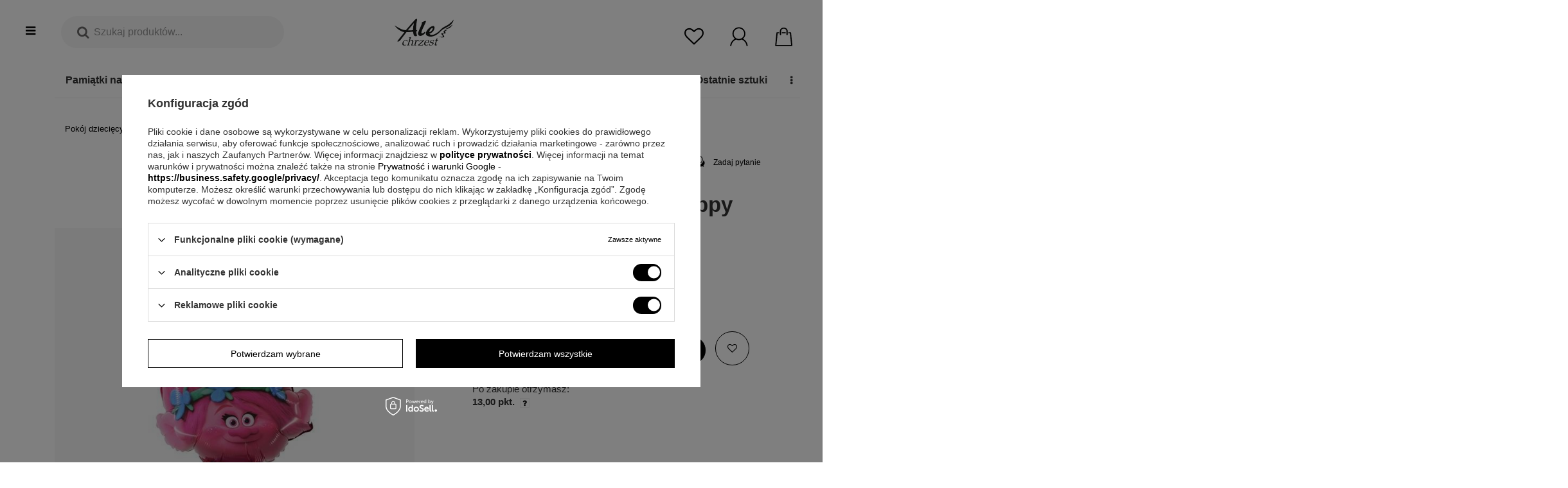

--- FILE ---
content_type: text/html; charset=utf-8
request_url: https://alechrzest.pl/pl/products/balon-foliowy-tolle-poppy-18877.html
body_size: 33703
content:
<!DOCTYPE html>
<html lang="pl" class="--freeShipping --vat --gross " ><head><meta name='viewport' content='user-scalable=no, initial-scale = 1.0, maximum-scale = 1.0, width=device-width'/> <meta http-equiv="Content-Type" content="text/html; charset=utf-8"><meta http-equiv="X-UA-Compatible" content="IE=edge"><title>Balon foliowy Tolle  Poppy | Sklep AleChrzest.pl</title><meta name="keywords" content=""><meta name="description" content=" Balon foliowy Tolle  Poppy za 13,00 zł. Prezenty na chrzest | Alechrzest.pl"><link rel="icon" href="/gfx/pol/favicon.ico"><meta name="theme-color" content="#000"><meta name="msapplication-navbutton-color" content="#000"><meta name="apple-mobile-web-app-status-bar-style" content="#000"><link rel="preload stylesheet" as="style" type="text/css" href="/gfx/pol/style.css.gzip?r=1749135627"><script>var app_shop={urls:{prefix:'data="/gfx/'.replace('data="', '')+'pol/'},vars:{priceType:'gross',priceTypeVat:true,productDeliveryTimeAndAvailabilityWithBasket:false,geoipCountryCode:'US',},txt:{priceTypeText:'',},fn:{},fnrun:{},files:[]};const getCookieByName=(name)=>{const value=`; ${document.cookie}`;const parts = value.split(`; ${name}=`);if(parts.length === 2) return parts.pop().split(';').shift();return false;};if(getCookieByName('freeeshipping_clicked')){document.documentElement.classList.remove('--freeShipping');}</script><link rel="preload stylesheet" as="style" href="/data/include/cms/pitchprint/karta.css"><link rel="preload stylesheet" as="style" href="/data/include/cms/pitchprint/karta_new_test.css"><meta name="robots" content="index,follow"><meta name="rating" content="general"><meta name="Author" content="eGRAW  na bazie IdoSell (www.idosell.com/shop).">
<!-- Begin LoginOptions html -->

<style>
#client_new_social .service_item[data-name="service_Apple"]:before, 
#cookie_login_social_more .service_item[data-name="service_Apple"]:before,
.oscop_contact .oscop_login__service[data-service="Apple"]:before {
    display: block;
    height: 2.6rem;
    content: url('/gfx/standards/apple.svg?r=1743165583');
}
.oscop_contact .oscop_login__service[data-service="Apple"]:before {
    height: auto;
    transform: scale(0.8);
}
#client_new_social .service_item[data-name="service_Apple"]:has(img.service_icon):before,
#cookie_login_social_more .service_item[data-name="service_Apple"]:has(img.service_icon):before,
.oscop_contact .oscop_login__service[data-service="Apple"]:has(img.service_icon):before {
    display: none;
}
</style>

<!-- End LoginOptions html -->

<!-- Open Graph -->
<meta property="og:type" content="website"><meta property="og:url" content="https://alechrzest.pl/pl/products/balon-foliowy-tolle-poppy-18877.html
"><meta property="og:title" content="Balon foliowy Tolle  Poppy"><meta property="og:site_name" content="eGRAW "><meta property="og:locale" content="pl_PL"><meta property="og:image" content="https://alechrzest.pl/hpeciai/aa545922f9b0e34c33d2094d19f3e416/pol_pl_Balon-foliowy-Tolle-Poppy-18877_2.jpg"><meta property="og:image:width" content="675"><meta property="og:image:height" content="675"><script >
window.dataLayer = window.dataLayer || [];
window.gtag = function gtag() {
dataLayer.push(arguments);
}
gtag('consent', 'default', {
'ad_storage': 'denied',
'analytics_storage': 'denied',
'ad_personalization': 'denied',
'ad_user_data': 'denied',
'wait_for_update': 500
});

gtag('set', 'ads_data_redaction', true);
</script><script id="iaiscript_1" data-requirements="W10=" data-ga4_sel="ga4script">
window.iaiscript_1 = `<${'script'}  class='google_consent_mode_update'>
gtag('consent', 'update', {
'ad_storage': 'granted',
'analytics_storage': 'granted',
'ad_personalization': 'granted',
'ad_user_data': 'granted'
});
</${'script'}>`;
</script>
<!-- End Open Graph -->

<link rel="canonical" href="https://alechrzest.pl/pl/products/balon-foliowy-tolle-poppy-18877.html" />

                <!-- Global site tag (gtag.js) -->
                <script  async src="https://www.googletagmanager.com/gtag/js?id=AW-951637669"></script>
                <script >
                    window.dataLayer = window.dataLayer || [];
                    window.gtag = function gtag(){dataLayer.push(arguments);}
                    gtag('js', new Date());
                    
                    gtag('config', 'AW-951637669', {"allow_enhanced_conversions":true});
gtag('config', 'G-LB26J3066Y');

                </script>
                
<!-- Begin additional html or js -->


<!--35|3|27-->
<meta name="google-site-verification" content="raW91Cv3alkkHO5lZQ15mJDTWUk66BhaSKCIgRT3FwA" />
<!--21|3|14-->
<style>
.videoWrapper {
	position: relative;
	padding-bottom: 56.25%; /* 16:9 */
	padding-top: 0px;
	height: 0;
}
.videoWrapper iframe {
	position: absolute;
	top: 0;
	left: 0;
	width: 100%;
	height: 100%;
}
.videoWrapper2 {
	position: relative;
	padding-bottom: 460px;
	padding-top: 0px;
	height: 0;
}
.videoWrapper2 iframe {
	position: absolute;
	top: 0;
	left: 0;
	width: 100%;
	height: 100%;
}
</style>
<!--167|3|78-->
<meta name="p:domain_verify" content="2559afcce8ca53998dce502f09b91d94"/>
<!--197|3|93| modified: 2024-02-23 18:41:09-->
<script>/*
 * edrone JavaScript Library.
 * https://edrone.me/
 *
 * GPL licenses.
 * https://edrone.me/integration-license/
*/
(function(srcjs) {
    window._edrone = window._edrone || {};
    _edrone.app_id = "59aebd6e033b5";
    _edrone.version = "1.1.9";
    _edrone.email = "";
    _edrone.first_name = "";
    _edrone.last_name = "";
    _edrone.country = "";
    _edrone.city = "";
    _edrone.phone = "";
    _edrone.platform = "iai";
    _edrone.action_type = "other";
    _edrone._old_init = _edrone.init

    //CUSTOMER TAGS
    window._edrone_iai = window._edrone_iai || {};
    window._edrone_iai.customer_tags = "";
    window._edrone_iai.tags = [];
    if (window._edrone_iai.customer_tags !== '') {
        for (var k in JSON.parse(window._edrone_iai.customer_tags))
            window._edrone_iai.tags.push(k);
        _edrone.customer_tags = window._edrone_iai.tags.join('|');
    }

    fetch(window.location.origin + '/ajax/basket.php')
    .then(function(response) {
        return response.json();
    }).then(function(data) {
        if (data.basket.products.length != 0) {
            localStorage.setItem('iai_basket', JSON.stringify(data));
        }
    });

    var doc = document.createElement('script');
    doc.type = 'text/javascript';
    doc.async = true;
    doc.src = ('https:' == document.location.protocol
        ? 'https:'
        : 'http:') + srcjs;
    var s = document.getElementsByTagName('script')[0];
    s.parentNode.insertBefore(doc, s);
})("//d3bo67muzbfgtl.cloudfront.net/edrone_2_0.js");
</script>
<!--232|3|103-->
<meta name="facebook-domain-verification" content="pb2qv3d03pzrzmvhbhyuhkkytmkmir" />
<!--272|3|109| modified: 2022-07-06 10:06:42-->
<!-- Google Tag Manager -->
<script>(function(w,d,s,l,i){w[l]=w[l]||[];w[l].push({'gtm.start':
new Date().getTime(),event:'gtm.js'});var f=d.getElementsByTagName(s)[0],
j=d.createElement(s),dl=l!='dataLayer'?'&l='+l:'';j.async=true;j.src=
'https://www.googletagmanager.com/gtm.js?id='+i+dl;f.parentNode.insertBefore(j,f);
})(window,document,'script','dataLayer','GTM-FVTS5QR');</script>
<!-- End Google Tag Manager -->
<!--326|3|124-->
<style>@font-face{font-family:'FontAwesome';src:url('/gfx/pol/fontello.eot#iefix') format('embedded-opentype'),url('/gfx/pol/fontello.woff?v=2') format('woff'),url('/gfx/pol/fontello.ttf') format('truetype'),url('/gfx/pol/fontello.svg#fontello') format('svg');font-weight:normal;font-style:normal;font-display:swap}</style>
<!--327|3|127| modified: 2023-06-09 22:10:39-->
<script type='text/javascript'>
  window.smartlook||(function(d) {
    var o=smartlook=function(){ o.api.push(arguments)},h=d.getElementsByTagName('head')[0];
    var c=d.createElement('script');o.api=new Array();c.async=true;c.type='text/javascript';
    c.charset='utf-8';c.src='https://web-sdk.smartlook.com/recorder.js';h.appendChild(c);
    })(document);
    smartlook('init', '259cc2f66e114d9877772c4653ce62da429e6d8f', { region: 'eu' });
</script>
<!--340|3|130-->
<style>
#projector_longdescription div h3  {
    font-size: 15px !important;
    line-height: 2;
}
#projector_longdescription li {
    font-size: 14px;
    line-height: 1.7;
}
</style>

<!-- End additional html or js -->
                <script>
                if (window.ApplePaySession && window.ApplePaySession.canMakePayments()) {
                    var applePayAvailabilityExpires = new Date();
                    applePayAvailabilityExpires.setTime(applePayAvailabilityExpires.getTime() + 2592000000); //30 days
                    document.cookie = 'applePayAvailability=yes; expires=' + applePayAvailabilityExpires.toUTCString() + '; path=/;secure;'
                    var scriptAppleJs = document.createElement('script');
                    scriptAppleJs.src = "/ajax/js/apple.js?v=3";
                    if (document.readyState === "interactive" || document.readyState === "complete") {
                          document.body.append(scriptAppleJs);
                    } else {
                        document.addEventListener("DOMContentLoaded", () => {
                            document.body.append(scriptAppleJs);
                        });  
                    }
                } else {
                    document.cookie = 'applePayAvailability=no; path=/;secure;'
                }
                </script>
                <script>let paypalDate = new Date();
                    paypalDate.setTime(paypalDate.getTime() + 86400000);
                    document.cookie = 'payPalAvailability_PLN=-1; expires=' + paypalDate.getTime() + '; path=/; secure';
                </script><link rel="preload" as="image" href="https://static1.alechrzest.pl/hpeciai/aa545922f9b0e34c33d2094d19f3e416/pol_pm_Balon-foliowy-Tolle-Poppy-18877_2.jpg"><style>
                            #photos_slider[data-skeleton] .photos__link:before {
                            padding-top: calc(675/675* 100%);
                            }
                            @media (min-width: 979px) {.photos__slider[data-skeleton] .photos__figure:not(.--nav):first-child .photos__link {
                            max-height: 675px;
                            }}
                        </style></head><body>
        <style id="smile_global_replace_styles">
          .projector_smile.projector_smile,
          .smile_basket.smile_basket {
            visibility: hidden !important;
          }
        </style>
        <style id="smile_global_replace_character_icon">
          .smile_basket__block.--desc,
            .projector_smile__block.--desc {
              padding: 1rem;
              line-height: 1.1rem;
              font-size: 1.1rem;
            }
        
          .modal.--smile .modal__wrapper .modal__content:after,
          #dialog_wrapper.smile_info__dialog:after {
            background: url("/gfx/standards/smile_dialog_package.png?r=1682427675") no-repeat;
            background-size: contain;
            position: absolute;
            bottom: 35px;
          }
        
          .modal.--smile .modal__wrapper .headline,
          #dialog_wrapper.smile_info__dialog .headline {
            font-family: "Arial", "Helvetica", sans-serif, "Arial", sans-serif;
            color: #333;
            display: flex;
            align-items: center;
            justify-content: flex-start;
            font-size: 26px;
            font-weight: 600;
            padding: 10px 0;
            text-decoration: none;
            text-align: left;
            line-height: 36px;
            margin-bottom: 15px;
            text-transform: none;
            letter-spacing: normal;
          }
        
          .modal.--smile .modal__wrapper .headline::after,
          #dialog_wrapper.smile_info__dialog .headline::after {
            display: none;
          }
        
          .modal.--smile .modal__wrapper .smile_info__iai,
          #dialog_wrapper.smile_info__dialog .smile_info__iai {
            margin-top: 2px;
          }
        
          @media (min-width: 575px) {
            .modal.--smile .modal__wrapper .modal__content:after,
            #dialog_wrapper.smile_info__dialog:after {
              width: 192px;
              height: 177px;
            }
        
            .modal.--smile .modal__wrapper .headline,
            #dialog_wrapper.smile_info__dialog .headline {
              line-height: 40px;
              margin-right: 70px;
              font-size: 36px;
            }
          }
        
          @media (min-width: 757px) {
            .modal.--smile .modal__wrapper .modal__content:after,
            #dialog_wrapper.smile_info__dialog:after {
              right: 30px;
            }
          }
        
          .smile_desc__wrapper {
            padding-right: 5px;
          }
        
          .projector_smile .--desc .projector_smile__link,
          .smile_basket .--desc .smile_basket__link {
            display: inline-block;
          }
        </style>
        
        <script>
          document.addEventListener("DOMContentLoaded", () => {
            /**
             * Podmiana styli oraz danych w banerze/modalu Smile
             *
             * @param {object} options literał obiektu z opcjami
             * @param {string} options.smile_headline literał "Kupujesz i dostawę masz gratis!"
             * @param {string} options.smile_delivery literał "dostawy ze sklepów internetowych przy"
             * @param {string} options.smile_delivery_minprice literał "zamówieniu za X zł są za darmo."
             * @param {string} options.smile_delivery_name literał "Darmowa dostawa obejmuje dostarczenie..."
             * @param {Array<{icon: string; name: string;}>} options.smile_delivery_icon tablica obiektów z nazwami i odnośnikami do ikon/grafik kurierów
             * @param {string} options.smile_baner literał "Darmowa dostawa do paczkomatu lub punktu odbioru"
             * @param {string} options.smile_description literał "Smile - dostawy ze sklepów internetowych przy zamówieniu od X zł są za darmo"
             * @param {string} options.smile_idosell_logo_title literał "Smile to usługa IdoSell"
             */
            const GlobalSmileReplaceAddon = (options = {}) => {
              let {
                smile_headline,
                smile_delivery,
                smile_delivery_minprice,
                smile_delivery_name,
                smile_delivery_icon,
                smile_baner,
                smile_description,
                smile_idosell_logo_title,
              } = options;
        
              const idosell_logo = "/gfx/standards/Idosell_logo_black.svg?r=1652092770";
              const smile_logo = "/gfx/standards/smile_logo.svg?r=1652092770";
        
              const projectorSmile = document.querySelector(".projector_smile");
              const basketSmile = document.querySelector(".smile_basket");
              const smileModalWrapper = document.querySelector(".smile_info");
        
              const getCourierIcon = (icon, alt, classList = "smile_info__inpost_logo") =>
                `<img class="${classList}" src="${icon}" alt="${alt}"></img>`;
              const injectHtml = (element, html) => element.insertAdjacentHTML("beforeend", html);
        
              const removeCourierIcons = (elementList) => {
                elementList?.forEach((element) => {
                  element.parentElement.removeChild(element);
                });
              };
        
              const appendCourierIcons = (infoContainer, classList) => {
                smile_delivery_icon?.forEach((el, idx) => {
                  const rendered = getCourierIcon(el.icon, el.name || `Smile Courier ${idx}`, classList);
                  injectHtml(infoContainer, rendered);
                });
              };
        
              const handleCourierIcons = (infoContainer, iconElementList, classList) => {
                if (infoContainer && iconElementList && smile_delivery_icon) {
                  if (Array.isArray(smile_delivery_icon)) {
                    removeCourierIcons(iconElementList);
                    appendCourierIcons(infoContainer, classList);
                  }
                }
              };
        
              // Podmiana wszystkich logo smile
              const replaceAllSmileLogo = () => {
                const logoElementList = document.querySelectorAll(
                  ".projector_smile .projector_smile__logo, .smile_info .smile_info__item.--smile .smile_info__logo, .smile_basket .smile_basket__logo"
                );
                if (logoElementList.length === 0) return;
        
                logoElementList.forEach((logoElement) => {
                  logoElement.setAttribute("src", smile_logo);
                  logoElement.setAttribute("data-src", smile_logo);
                });
              };
        
              const replaceBannerSmile = () => {
                const infoContainer =
                  projectorSmile?.querySelector(".projector_smile__inpost") ||
                  basketSmile?.querySelector(".smile_basket__inpost");
                const textElement =
                  projectorSmile?.querySelector(".projector_smile__inpost .projector_smile__inpost_text") ||
                  basketSmile?.querySelector(".smile_basket__inpost .smile_basket__inpost_text");
                const descriptionElement =
                  projectorSmile?.querySelector(".projector_smile__block.--desc") ||
                  basketSmile?.querySelector(".smile_basket__block.--desc");
                const logoElementList = infoContainer?.querySelectorAll("img");
        
                // Podmiana opisu w bannerze
                if (infoContainer && smile_baner) {
                  textElement.textContent = smile_baner;
                }
        
                // Podmiana opisu pod bannerem
                if (descriptionElement && smile_description) {
                  const link =
                    descriptionElement.querySelector(".projector_smile__link") ||
                    descriptionElement.querySelector(".smile_basket__link");
        
                  if (!link) {
                    descriptionElement.innerHTML = "";
                  }
        
                  descriptionElement.insertAdjacentHTML(
                    "afterbegin",
                    `<span class="smile_desc__wrapper">${smile_description}</span>`
                  );
                }
        
                // Podmiana ikon
                let imageClassList;
                if (projectorSmile) {
                  imageClassList = "projector_smile__inpost_logo";
                } else if (basketSmile) {
                  imageClassList = "smile_basket__inpost_logo";
                }
        
                // Podmiana ikon kurierów
                handleCourierIcons(infoContainer, logoElementList, imageClassList);
              };
        
              const replaceModalSmile = () => {
                const smileInfoContainer = smileModalWrapper?.querySelector(".smile_info__item.--smile .smile_info__sub");
                const infoTextElement = smileInfoContainer?.querySelector(".smile_info__text");
                const infoStrongElement = smileInfoContainer?.querySelector(".smile_info__strong");
                const headlineElement = smileModalWrapper?.querySelector(".headline .headline__name");
                const courierContainer = smileModalWrapper?.querySelector(".smile_info__item.--inpost");
                const textElement = courierContainer?.querySelector(".smile_info__text");
                const iconElementList = courierContainer?.querySelectorAll("img");
                const footerContainer = smileModalWrapper?.querySelector(".smile_info__item.--footer");
                const idosellTitle = footerContainer?.querySelector(".smile_info__iai");
                const imageElement = footerContainer?.querySelector("img");
        
                // Podmiana tytułu modala
                if (headlineElement && smile_headline) {
                  headlineElement.textContent = smile_headline;
                }
        
                // Podmiana tekstu obok logo w modalu
                if (smile_delivery && infoTextElement) {
                  infoTextElement.textContent = smile_delivery;
                }
        
                // Podmiana pogrubionego tekstu obok logo w modalu
                if (smile_delivery_minprice && infoStrongElement) {
                  infoStrongElement.innerHTML = smile_delivery_minprice;
                  // infoStrongElement.textContent = smile_delivery_minprice;
                }
        
                // Podmiana opisu kurierów
                if (smile_delivery_name && textElement) {
                  textElement.textContent = smile_delivery_name;
                }
        
                // Podmiana ikon kurierów
                handleCourierIcons(courierContainer, iconElementList, "smile_info__inpost_logo");
        
                // Podmiana logo IdoSell w stopce
                if (imageElement) {
                  imageElement.setAttribute("src", idosell_logo);
                  imageElement.setAttribute("data-src", idosell_logo);
                }
        
                // Podmiana tekstu IdoSell
                if (idosellTitle && smile_idosell_logo_title) {
                  idosellTitle.textContent = smile_idosell_logo_title;
                }
              };
        
              const removeStyles = () => {
                const replaceStyles = document.querySelectorAll("#smile_global_replace_styles");
                if (replaceStyles.length === 0) return;
        
                replaceStyles.forEach((rStyle) => {
                  rStyle.innerHTML = "";
                  rStyle?.remove?.();
                });
              };
        
              const init = () => {
                replaceAllSmileLogo();
                replaceModalSmile();
                replaceBannerSmile();
        
                removeStyles();
              };
        
              try {
                if (!projectorSmile && !basketSmile && !smileModalWrapper) return;
        
                init();
              } catch (error) {
                console.error("[GlobalSmileReplaceAddon] Error:", error);
              }
            };
        
            // [iai:smile_headline] <- literał "Kupujesz i dostawę masz gratis!"
            // [iai:smile_delivery] <- literał "dostawy ze sklepów internetowych przy"
            // [iai:smile_delivery_minprice] <- literał "zamówieniu za 50 zł są za darmo."
            // [iai:smile_delivery_name] <- literał "Darmowa dostawa obejmuje dostarczenie przesyłki do Paczkomatu InPost lub punktu odbioru Orlen Paczka" bądź "Darmowa dostawa obejmuje dostarczenie przesyłki do punktu odbioru Orlen Paczka" w zależności od tego czy InPost pozostanie w Smile
            // [iai:smile_delivery_icon] <- url do ikon/grafik kurierów (logo InPost i Orlen Paczka lub tylko Orlen Paczka - jak wyżej)
            // [iai:smile_baner] <- literał "Darmowa dostawa do paczkomatu lub punktu odbioru" bądź "Darmowa dostawa do punktu odbioru" w zależności od tego czy InPost pozostanie w Smile
            // [iai:smile_description] <- literał "Smile - dostawy ze sklepów internetowych przy zamówieniu od 50 zł są za darmo"
            // [iai:smile_idosell_logo_title] <- literał "Smile to usługa IdoSell"
        
            // Wywołanie GlobalSmileReplaceAddon
            // Do przekazania obiekt z właściwościami:
            // smile_headline
            // smile_delivery
            // smile_delivery_minprice
            // smile_delivery_name
            // smile_delivery_icon
            // smile_baner
            // smile_description
            // smile_idosell_logo_title
        
            try {
              GlobalSmileReplaceAddon({
                smile_headline: "Kupujesz i dostawę masz gratis!",
                smile_delivery: "dostawy ze sklepów internetowych przy",
                smile_delivery_minprice: "zamówieniu za 50,00 zł są za darmo.",
                smile_delivery_name:
                  "Darmowa dostawa obejmuje dostarczenie przesyłki do punktu odbioru Orlen Paczka",
                smile_delivery_icon: [{ name: "Orlen Paczka", icon: "/panel/gfx/deliveries/paczkaOrlen.svg" },],
                smile_baner: "Darmowa dostawa do punktu odbioru",
                smile_description: "Smile - dostawy ze sklepów internetowych przy zamówieniu od 50,00 zł są za darmo",
                smile_idosell_logo_title: "Smile to usługa",
              });
            } catch (error) {
              console.error("[GlobalSmileReplaceAddon] DOMContentLoaded_Error:", error);
            }
          },
            false
          );
        </script>
        
<!-- Begin additional html or js -->


<!--292|3|109-->
<!-- Google Tag Manager (noscript) -->
<noscript><iframe src="https://www.googletagmanager.com/ns.html?id=GTM-FVTS5QR"
height="0" width="0" style="display:none;visibility:hidden"></iframe></noscript>
<!-- End Google Tag Manager (noscript) -->
<!--333|3|128| modified: 2024-12-02 20:44:44-->
<style>

a.configureConsents.btn.--outline.--large {
    font-size: revert-layer !important;
    color: #000000 !important;
}
<style>
.iai_cookie__consentsActions a.btn.--large.--outline {
    background: #fff !important;
    border: none !important;
    color: #8d8d8d !important;
}

</style>

<!-- End additional html or js -->
<script>
            var script = document.createElement('script');
					script.src = app_shop.urls.prefix + 'envelope.js.gzip';

					document.getElementsByTagName('body')[0].insertBefore(script, document.getElementsByTagName('body')[0].firstChild);
        </script><div id="app"></div><div id="container" class="projector_page container-fluid   "><header class="d-flex flex-nowrap flex-md-wrap mx-md-n3 commercial_banner"><script class="ajaxLoad">
                app_shop.vars.vat_registered = "true";
                app_shop.vars.currency_format = "###,##0.00";
                
                    app_shop.vars.currency_before_value = false;
                
                    app_shop.vars.currency_space = true;
                
                app_shop.vars.symbol = "zł";
                app_shop.vars.id= "PLN";
                app_shop.vars.baseurl = "http://alechrzest.pl/";
                app_shop.vars.sslurl= "https://alechrzest.pl/";
                app_shop.vars.curr_url= "%2Fpl%2Fproducts%2Fbalon-foliowy-tolle-poppy-18877.html";
                

                var currency_decimal_separator = ',';
                var currency_grouping_separator = ' ';

                
                    app_shop.vars.blacklist_extension = ["exe","com","swf","js","php"];
                
                    app_shop.vars.blacklist_mime = ["application/javascript","application/octet-stream","message/http","text/javascript","application/x-deb","application/x-javascript","application/x-shockwave-flash","application/x-msdownload"];
                
                    app_shop.urls.contact = "/pl/contact.html";
                </script><div id="viewType" style="display:none"></div><div id="menu_settings" class="col-md-12 px-0 px-md-3 d-none align-items-center justify-content-end bck-cover"><div class="open_trigger"><span class="d-none d-md-inline-block flag_txt">zł</span><div class="menu_settings_wrapper d-md-none"><div class="menu_settings_inline"><div class="menu_settings_header">
                                        Język i waluta: 
                                    </div><div class="menu_settings_content"><span class="menu_settings_flag flag flag_pol"></span><strong class="menu_settings_value"><span class="menu_settings_language">pl</span><span> | </span><span class="menu_settings_currency">zł</span></strong></div></div><div class="menu_settings_inline"><div class="menu_settings_header">
                                        Dostawa do: 
                                    </div><div class="menu_settings_content"><strong class="menu_settings_value">Polska</strong></div></div></div><i class="icon-angle-down d-none d-md-inline-block"></i></div><form action="https://alechrzest.pl/pl/settings.html" method="post"><ul class="bg_alter"><li><div class="form-group"><label for="menu_settings_curr">Waluta</label><div class="select-after"><select class="form-control" name="curr" id="menu_settings_curr"><option value="PLN" selected>zł</option><option value="EUR">€ (1 zł = 0.2374€)
                                                                    </option><option value="GBP">£ (1 zł = 0.2065£)
                                                                    </option></select></div></div><div class="form-group"><label for="menu_settings_country">Dostawa do</label><div class="select-after"><select class="form-control" name="country" id="menu_settings_country"><option value="1143020016">Austria</option><option value="1143020022">Belgia</option><option value="1143020033">Bułgaria</option><option value="1143020038">Chorwacja</option><option value="1143020041">Czechy</option><option value="1143020042">Dania</option><option value="1143020051">Estonia</option><option value="1143020056">Finlandia</option><option value="1143020057">Francja</option><option value="1143020062">Grecja</option><option value="1143020075">Hiszpania</option><option value="1143020076">Holandia</option><option value="1143020084">Islandia</option><option value="1143020116">Litwa</option><option value="1143020118">Łotwa</option><option value="1143020117">Luksembourg</option><option value="1143020143">Niemcy</option><option value="1143020149">Norwegia</option><option selected value="1143020003">Polska</option><option value="1143020163">Portugalia</option><option value="1143020169">Rumunia</option><option value="1143020182">Słowacja</option><option value="1143020183">Słowenia</option><option value="1143020192">Szwajcaria</option><option value="1143020193">Szwecja</option><option value="1143020217">Węgry</option><option value="1143020220">Włochy</option></select></div></div></li><li class="buttons"><button class="btn --solid --large" type="submit">
                                        Zastosuj zmiany
                                    </button></li></ul></form><div id="menu_additional"><a class="account_link" href="https://alechrzest.pl/pl/login.html">Zaloguj się</a><a class="register_link" href="%22/client-new.php?register%22">
                              Zarejestruj się
                            </a></div></div><div id="logo" class="col-md-auto d-flex align-items-center"><a href="http://alechrzest.pl" target="_self"><img src="/data/gfx/mask/pol/logo_3_big.svg" alt="Alechrzest.pl - Prezenty na chrzest, roczek, urodzinki" width="80" height="40"></a></div><script>
          const logo_url="/data/gfx/mask/pol/logo_3_big.svg";
        </script><form action="https://alechrzest.pl/pl/search.html" method="get" id="menu_search" class="col-1 col-md-4"><label class="d-md-none"><i class="icon-search"></i></label><div class="search-main-wrapper"><span class="search-icon si"><i class="icon-search"></i></span><span class="search-close-icon si"><i class="icon-remove"></i></span><div class="search-input-wrapper"><input id="menu_search_text" type="text" name="text" class="catcomplete" placeholder="Szukaj produktów..."></div><button type="submit" class="btn search-btn"><i class="icon-right-small"></i></button><div class="search-placeholder"></div></div><div class="search-overlay"></div></form><div id="menu_basket" class="col-md-4"><a class="top-whishes-wrapper top-basket-itm" href="https://alechrzest.pl/pl/basketedit.html?mode=2"><div class="icon-wrapper"><i class="icon-heart-empty"></i></div></a><div class="top-login-wrapper top-basket-itm"><a class="icon-wrapper" href="/login.php"><svg xmlns="http://www.w3.org/2000/svg" width="210" height="210" viewBox="0 0 21000 21000" style="image-rendering:optimizeQuality;shape-rendering:geometricPrecision;text-rendering:geometricPrecision"><defs><style type="text/css">       .fil0 {fill:black}    </style></defs><path class="fil0" d="M4641 7463c-10-53 34-543 40-679 13-298 151-903 244-1194 46-144 133-382 196-523 253-569 836-1508 1341-1894 166-128 239-232 587-491 294-221 575-363 907-531 541-273 1055-386 1665-491 168-29 488-34 664-58 559-76 1796 208 2384 470 568 253 1508 836 1894 1341 127 166 231 239 491 587 417 558 728 1269 906 1969 215 849 221 1677 47 2555-145 726-443 1412-854 2023-188 280-560 760-830 967-167 127-240 231-587 491-761 569-1621 857-2573 1022-492 85-846 49-1330 27-298-13-903-150-1194-244-144-46-382-132-523-195-569-253-1508-836-1894-1341-67-88-99-112-173-186-682-679-1370-2302-1367-3306 1-333-24-234-41-319zm-1278-399c0 1812 328 2895 1222 4249 346 523 716 885 1164 1313 132 126 206 103 250 269-122 32-412 211-521 277-175 104-314 199-485 314-334 222-632 447-921 716-727 676-962 899-1548 1727-807 1144-1433 2644-1625 4086-34 255-39 522-92 747l1318 0c0-915 468-2294 852-3062 830-1659 2311-3138 4044-3864 580-243 164-121 1409 262 1491 457 3168 345 4604-239 111-45 232-121 339-145 157-35 218 47 363 110 587 258 1361 696 1839 1116 189 166 360 280 538 460 1303 1318 2063 2627 2430 4480 42 212 116 640 116 882l1318 0c-171-735-39-1269-576-2659-417-1080-1194-2439-2029-3282-624-631-1269-1175-2040-1634-127-76-423-260-547-292 31-114 358-388 474-485 278-230 716-757 924-1073 905-1371 1238-2432 1238-4273 0-1574-784-3361-1848-4462-97-101-107-151-198-242l-920-757c-940-703-2490-1289-3783-1289-1219 0-2254 147-3262 652-684 343-1223 679-1759 1196-101 97-151 108-242 198l-757 921c-703 940-1289 2489-1289 3783z"></path></svg></a><div class="top-login-subwrapper"><div class="login-form"><span class="label">Zaloguj się</span><form action="/signin.php" method="post"><input type="hidden" name="operation" value="login"><div class="top-login-form-group"><label>E-mail </label><input autocomplete="off" id="signin_login_input" class="signin_login_input" type="text" name="login" size="20"></div><div class="top-login-form-group"><label>Hasło</label><input autocomplete="off" id="signin_pass_input" class="signin_pass_input" type="password" name="password" size="15"></div><button class="signin_button" type="submit">Zaloguj się</button><div class="reset_pasword"><span class="reset_password_label">Nie pamiętasz hasła?</span><a class="password_reminder_signin" href="/signin.php">Kliknij tutaj</a></div></form><div class="social-login"><ul><li><a class="top-login-social-item" href="https://accounts.idosell.com/facebook/9e9ceaa446cbe9628d64b6a939be55fa25286aba/aHR0cHM6Ly9hbGVjaHJ6ZXN0LnBsL2NsaWVudC1uZXcucGhw?authToken=eyJ0eXAiOiJKV1QiLCJhbGciOiJSUzUxMiIsImprdSI6Imh0dHBzOi8vY2xpZW50MTE5OS5pZG9zZWxsLmNvbS9kYXRhL2tleXNldC5qc29uIiwia2lkIjoiMjAyNi0wMS0wMl8wMi01MS0xMy41NzY2MDAifQ.[base64].[base64]"><img src="/data/gfx/openId/18_big.png"><span>Zaloguj się przez&gt;<b>Facebook</b></span></a></li> <li><a class="top-login-social-item" href="https://accounts.idosell.com/google/6523ac3b8f85435f47293ce149f4e46505efe6a8/aHR0cHM6Ly9hbGVjaHJ6ZXN0LnBsL2NsaWVudC1uZXcucGhwP2V4dGVybmFsU2VydmljZT1Hb29nbGVQbHVz?authToken=eyJ0eXAiOiJKV1QiLCJhbGciOiJSUzUxMiIsImprdSI6Imh0dHBzOi8vY2xpZW50MTE5OS5pZG9zZWxsLmNvbS9kYXRhL2tleXNldC5qc29uIiwia2lkIjoiMjAyNi0wMS0wMl8wMi01MS0xMy41NzY2MDAifQ.[base64].[base64]"><img src="/data/gfx/openId/16_big.png"><span>Zaloguj się przez&gt;<b>Google</b></span></a></li> </ul></div></div><div class="register-form"><span class="label">Zarejestruj się</span><div class="register-form-text"></div><a class="register-btn" href="/client-new.php?register">Zarejestruj się</a></div></div></div><div class="top-basket-wrapper top-basket-itm"><a class="icon-wrapper" href="https://alechrzest.pl/pl/basketedit.html?mode=1"><svg xmlns="http://www.w3.org/2000/svg" xmlns:xlink="http://www.w3.org/1999/xlink" version="1.1" id="Capa_1" x="0px" y="0px" viewBox="0 0 407.5 407.5" style="enable-background:new 0 0 407.5 407.5;" xml:space="preserve"> <path d="M268.4,173.4c7.1,0,12.9-5,12.9-11.2V85.7c0-40.2-37-72.8-82.4-72.8c-45.4,0-82.4,32.7-82.4,72.8v76.5  c0,6.2,5.8,11.2,12.9,11.2s12.9-5,12.9-11.2V85.7c0-27.9,25.4-50.6,56.5-50.6s56.5,22.7,56.5,50.6v76.5  C255.5,168.4,261.3,173.4,268.4,173.4z"></path> <path d="M380.6,390.8l0-0.3l-27.2-269.1c-0.6-5.8-6.1-10.2-12.8-10.2h-43.5v22.3h31.6l0.3,2.8l24.8,245.2H44.2l0.3-3.4l24.7-244.6  h31.6v-22H57.3c-6.7,0-12.3,4.4-12.8,10.2l0,0L17.1,391.8c-0.3,3,0.9,6.1,3.2,8.3c2.5,2.4,6,3.8,9.7,3.8h337.9  c7.1,0,12.9-5,12.9-11.2C380.8,392,380.7,391.4,380.6,390.8z"></path> <rect x="158.6" y="111.3" width="80.8" height="22.3"></rect> </svg></a></div><script>
                        app_shop.vars.cache_html = true;
                    </script></div><div class="basket-preview"><div class="bp-actions"><button type="button" class="bp-close"><i class="icon-cancel-1"></i></button></div><div class="bp-info"></div><div class="bp-content empty"><div class="bp-noproduct"><div class="basket_icon_wrapper"><i class="icon-empty_basket"></i></div><span>Twój koszyk jest pusty</span><button type="button" class="bp-close btn --solid --medium">Wróc do sklepu</button></div></div></div><div class="bp-overlay"></div><div class="vp-overlay"></div><nav id="menu_categories" class="col-md-12 px-0 px-md-3 wide"><button type="button" class="navbar-toggler"><i class="icon-reorder"></i></button><div class="navbar-collapse" id="menu_navbar"></div><div class="menu_navbar_desktop" id="menu_navbar_desktop"><ul class="navbar-nav_desktop"><li class="nav-item aside_menu_trigger" data-pos="358"><a  href="/pl/menu/pamiatki-na-chrzest-358.html" target="_self"
                             class="nav-link" >Pamiątki na chrzest</a></li><li class="nav-item aside_menu_trigger" data-pos="2063"><a  href="/pl/menu/pamiatki-na-komunie-2063.html" target="_self"
                             class="nav-link" >Pamiątki na Komunię</a></li><li class="nav-item" data-pos="3203"><a  href="https://alechrzest.pl/pl/menu/pamiatki-na-chrzest/pozytywki-360.html" target="_self"
                             class="nav-link" >Pozytywki</a></li><li class="nav-item" data-pos="3085"><a  href="/pl/menu/fotoprezenty-3085.html" target="_self"
                             class="nav-link" >Fotoprezenty</a></li><li class="nav-item" data-pos="3075"><a  href="https://alechrzest.pl/pl/bestsellers/bestseller.html" target="_self"
                             class="nav-link" >Bestsellery</a></li><li class="nav-item aside_menu_trigger" data-pos="2069"><a  href="/pl/menu/bizuteria-2069.html" target="_self"
                             class="nav-link" >Biżuteria</a></li><li class="nav-item aside_menu_trigger" data-pos="1264"><a  href="/pl/menu/okazja-1264.html" target="_self"
                             class="nav-link" >Okazja</a></li><li class="nav-item" data-pos="3081"><a  href="/pl/menu/ostatnie-sztuki-3081.html" target="_self"
                             class="nav-link" >Ostatnie sztuki</a></li><li class="nav-item aside_menu_trigger" data-pos="3010"><a  href="/pl/menu/pokoj-dzieciecy-3010.html" target="_self"
                             class="nav-link active" >Pokój dziecięcy</a></li><li class="nav-item aside_menu_trigger" data-pos="1913"><a  href="/pl/menu/ubranka-1913.html" target="_self"
                             class="nav-link" >Ubranka</a></li><li class="nav-item aside_menu_trigger" data-pos="2060"><a  href="/pl/menu/pamiatki-na-bierzmowanie-2060.html" target="_self"
                             class="nav-link" >Pamiątki na Bierzmowanie</a></li><li class="nav-item aside_menu_trigger" data-pos="1908"><a  href="/pl/menu/zaproszenia-i-kartki-okolicznosciowe-1908.html" target="_self"
                             class="nav-link" >Zaproszenia i kartki okolicznościowe</a></li><li class="nav-item aside_menu_trigger" data-pos="1437"><a  href="/pl/menu/motywy-1437.html" target="_self"
                             class="nav-link" >Motywy</a></li><li class="nav-item" data-pos="2203"><a  href="/pl/menu/pamiatki-na-chrzest/torebki-prezentowe-2203.html" target="_self"
                             class="nav-link" >Torebki prezentowe</a></li><li class="nav-item" data-pos="2125"><a  href="https://alechrzest.pl/pl/blog.html" target="_self"
                             class="nav-link" >Blog</a></li></ul></div></nav><script>const navigationItems =  [  { "ni": "358", "link": "/pl/menu/pamiatki-na-chrzest-358.html", "name": "Pamiątki na chrzest", "target": "_self",  "gfx": null,  "items": [  { "ni": "360", "link": "/pl/menu/pamiatki-na-chrzest/pozytywki-360.html", "name": "Pozytywki", "target": "_self",  "gfx": null,  "items": null,  } , { "ni": "3221", "link": "/pl/menu/pamiatki-na-chrzest/ramki-led-3221.html", "name": "Ramki Led", "target": "_self",  "gfx": null,  "items": null,  } , { "ni": "3170", "link": "https://alechrzest.pl/pl/menu/bizuteria/zlota-bizuteria/medaliki-ze-zlota-zestawy-1042.html", "name": "Medaliki złote", "target": "_self",  "gfx": null,  "items": null,  } , { "ni": "2096", "link": "/pl/menu/pamiatki-na-chrzest/swiece-i-szatki-na-chrzest-2096.html", "name": "Świece i Szatki na chrzest", "target": "_self",  "gfx": null,  "items": [  { "ni": "366", "link": "/pl/menu/pamiatki-na-chrzest/swiece-i-szatki-na-chrzest/swiece-z-szatka-366.html", "name": "Świece z szatką", "target": "_self",  "gfx": null,  } , { "ni": "2102", "link": "/pl/menu/pamiatki-na-chrzest/swiece-i-szatki-na-chrzest/szatki-do-chrztu-2102.html", "name": "Szatki do Chrztu", "target": "_self",  "gfx": null,  } , { "ni": "2662", "link": "/pl/menu/pamiatki-na-chrzest/swiece-i-szatki-na-chrzest/swiece-z-szatka-oraz-pudelkiem-2662.html", "name": "Świece z szatką oraz pudełkiem", "target": "_self",  "gfx": null,  } , { "ni": "2186", "link": "/pl/menu/pamiatki-na-chrzest/swiece-i-szatki-na-chrzest/swiece-premium-z-inteligentnym-podswietleniem-2186.html", "name": "Świece Premium z inteligentnym podświetleniem", "target": "_self",  "gfx": null,  } , { "ni": "2663", "link": "/pl/menu/pamiatki-na-chrzest/swiece-i-szatki-na-chrzest/swiece-personalizowane-z-pudelkiem-2663.html", "name": "Świece personalizowane z pudełkiem", "target": "_self",  "gfx": null,  } , { "ni": "2190", "link": "/pl/menu/pamiatki-na-chrzest/swiece-i-szatki-na-chrzest/swiece-personalizowane-2190.html", "name": "Świece personalizowane", "target": "_self",  "gfx": null,  } , { "ni": "2099", "link": "/pl/menu/pamiatki-na-chrzest/swiece-i-szatki-na-chrzest/pudelka-na-swiece-2099.html", "name": "Pudełka na świece", "target": "_self",  "gfx": null,  } , { "ni": "2191", "link": "/pl/menu/pamiatki-na-chrzest/swiece-i-szatki-na-chrzest/swiece-na-chrzest-bez-personalizacji-2191.html", "name": "Świece na Chrzest bez personalizacji", "target": "_self",  "gfx": null,  } ]  } , { "ni": "359", "link": "/pl/menu/pamiatki-na-chrzest/autka-359.html", "name": "Autka ", "target": "_self",  "gfx": null,  "items": null,  } , { "ni": "353", "link": "/pl/menu/pamiatki-na-chrzest/lyzeczki-353.html", "name": "Łyżeczki", "target": "_self",  "gfx": null,  "items": null,  } , { "ni": "2842", "link": "/pl/menu/pamiatki-na-chrzest/bajki-dla-dzieci-2842.html", "name": "Bajki dla dzieci", "target": "_self",  "gfx": null,  "items": null,  } , { "ni": "3079", "link": "https://alechrzest.pl/pl/menu/pamiatki-na-chrzest/dewocjonalia/biblie-na-chrzest-2057.html", "name": "Personalizowane biblie i książki", "target": "_self",  "gfx": null,  "items": null,  } , { "ni": "750", "link": "/pl/menu/pamiatki-na-chrzest/sztucce-na-chrzest-750.html", "name": "Sztućce na chrzest", "target": "_self",  "gfx": null,  "items": null,  } , { "ni": "371", "link": "/pl/menu/pamiatki-na-chrzest/ramki-na-zdjecie-371.html", "name": "Ramki na zdjęcie", "target": "_self",  "gfx": null,  "items": null,  } , { "ni": "354", "link": "/pl/menu/pamiatki-na-chrzest/albumy-na-chrzest-354.html", "name": "Albumy na chrzest", "target": "_self",  "gfx": null,  "items": null,  } , { "ni": "351", "link": "/pl/menu/pamiatki-na-chrzest/skarbonki-351.html", "name": "Skarbonki", "target": "_self",  "gfx": null,  "items": null,  } , { "ni": "375", "link": "/pl/menu/pamiatki-na-chrzest/buciki-zlote-i-srebrne-375.html", "name": "Buciki złote i srebrne", "target": "_self",  "gfx": null,  "items": null,  } , { "ni": "362", "link": "/pl/menu/pamiatki-na-chrzest/smoczki-na-chrzest-362.html", "name": "Smoczki na chrzest", "target": "_self",  "gfx": null,  "items": null,  } , { "ni": "352", "link": "/pl/menu/pamiatki-na-chrzest/grzechotki-352.html", "name": "Grzechotki", "target": "_self",  "gfx": null,  "items": null,  } , { "ni": "2052", "link": "/pl/menu/pamiatki-na-chrzest/prezenty-na-chrzest-2052.html", "name": "Prezenty na chrzest", "target": "_self",  "gfx": null,  "items": [  { "ni": "374", "link": "/pl/menu/pamiatki-na-chrzest/prezenty-na-chrzest/prezenty-dla-chlopca-na-chrzest-374.html", "name": "Prezenty dla chłopca na chrzest", "target": "_self",  "gfx": null,  } , { "ni": "373", "link": "/pl/menu/pamiatki-na-chrzest/prezenty-na-chrzest/prezenty-dla-dziewczynki-na-chrzest-373.html", "name": "Prezenty dla dziewczynki na chrzest", "target": "_self",  "gfx": null,  } , { "ni": "2094", "link": "/pl/menu/pamiatki-na-chrzest/prezenty-na-chrzest/prezenty-dla-mlodej-mamy-2094.html", "name": "Prezenty dla młodej mamy", "target": "_self",  "gfx": null,  } , { "ni": "364", "link": "/pl/menu/pamiatki-na-chrzest/prezenty-na-chrzest/pamiatki-z-krysztalami-364.html", "name": "Pamiątki z kryształami ", "target": "_self",  "gfx": null,  } , { "ni": "363", "link": "/pl/menu/pamiatki-na-chrzest/prezenty-na-chrzest/srebrne-prezenty-363.html", "name": "Srebrne prezenty", "target": "_self",  "gfx": null,  } , { "ni": "2055", "link": "/pl/menu/pamiatki-na-chrzest/prezenty-na-chrzest/prezent-od-dziadkow-2055.html", "name": "Prezent od Dziadków", "target": "_self",  "gfx": null,  } , { "ni": "2053", "link": "/pl/menu/pamiatki-na-chrzest/prezenty-na-chrzest/prezent-od-matki-chrzestnej-2053.html", "name": "Prezent od Matki Chrzestnej", "target": "_self",  "gfx": null,  } , { "ni": "2054", "link": "/pl/menu/pamiatki-na-chrzest/prezenty-na-chrzest/prezent-od-ojca-chrzestnego-2054.html", "name": "Prezent od Ojca Chrzestnego", "target": "_self",  "gfx": null,  } ]  } , { "ni": "2056", "link": "/pl/menu/pamiatki-na-chrzest/dewocjonalia-2056.html", "name": "Dewocjonalia", "target": "_self",  "gfx": null,  "items": [  { "ni": "2030", "link": "/pl/menu/pamiatki-na-chrzest/dewocjonalia/rozance-na-chrzest-2030.html", "name": "Różańce na chrzest", "target": "_self",  "gfx": null,  } , { "ni": "2057", "link": "/pl/menu/pamiatki-na-chrzest/dewocjonalia/biblie-na-chrzest-2057.html", "name": "Biblie na chrzest", "target": "_self",  "gfx": null,  } ]  } , { "ni": "2117", "link": "/pl/menu/pamiatki-na-chrzest/pudelka-wspomnien-2117.html", "name": "Pudełka wspomnień", "target": "_self",  "gfx": null,  "items": [  { "ni": "2119", "link": "/pl/menu/pamiatki-na-chrzest/pudelka-wspomnien/pudelka-wspomnien-dla-chlopca-2119.html", "name": "Pudełka wspomnień dla chłopca", "target": "_self",  "gfx": null,  } , { "ni": "2118", "link": "/pl/menu/pamiatki-na-chrzest/pudelka-wspomnien/pudelka-wspomnien-dla-dziewczynki-2118.html", "name": "Pudełka wspomnień dla dziewczynki", "target": "_self",  "gfx": null,  } ]  } , { "ni": "311", "link": "/pl/menu/pamiatki-na-chrzest/figurki-pozlacane-311.html", "name": "Figurki pozłacane", "target": "_self",  "gfx": null,  "items": null,  } , { "ni": "2857", "link": "/pl/menu/pamiatki-na-chrzest/personalizowane-slodycze-2857.html", "name": "Personalizowane słodycze", "target": "_self",  "gfx": null,  "items": null,  } , { "ni": "1990", "link": "/pl/menu/pamiatki-na-chrzest/kubki-z-nadrukiem-1990.html", "name": "Kubki z nadrukiem", "target": "_self",  "gfx": null,  "items": null,  } , { "ni": "2092", "link": "/pl/menu/pamiatki-na-chrzest/maskotki-2092.html", "name": "Maskotki", "target": "_self",  "gfx": null,  "items": null,  } , { "ni": "355", "link": "/pl/menu/pamiatki-na-chrzest/obrazki-na-chrzest-355.html", "name": "Obrazki na chrzest", "target": "_self",  "gfx": null,  "items": null,  } , { "ni": "748", "link": "/pl/menu/pamiatki-na-chrzest/opakowania-prezentowe-748.html", "name": "Opakowania prezentowe", "target": "_self",  "gfx": null,  "items": [  { "ni": "2202", "link": "/pl/menu/pamiatki-na-chrzest/opakowania-prezentowe/pakowanie-prezentow-2202.html", "name": "Pakowanie prezentów", "target": "_self",  "gfx": null,  } , { "ni": "2206", "link": "/pl/menu/pamiatki-na-chrzest/opakowania-prezentowe/pudelka-na-pozytywke-2206.html", "name": "Pudełka na pozytywkę", "target": "_self",  "gfx": null,  } , { "ni": "2204", "link": "/pl/menu/pamiatki-na-chrzest/opakowania-prezentowe/pudelka-prezentowe-2204.html", "name": "Pudełka prezentowe", "target": "_self",  "gfx": null,  } , { "ni": "2205", "link": "/pl/menu/pamiatki-na-chrzest/opakowania-prezentowe/pudelka-z-tabliczka-personalizowana-2205.html", "name": "Pudełka z tabliczką personalizowaną", "target": "_self",  "gfx": null,  } , { "ni": "2207", "link": "/pl/menu/pamiatki-na-chrzest/opakowania-prezentowe/tabliczki-personalizowane-2207.html", "name": "Tabliczki personalizowane", "target": "_self",  "gfx": null,  } ]  } , { "ni": "2095", "link": "/pl/menu/pamiatki-na-chrzest/podziekowania-dla-gosci-2095.html", "name": "Podziękowania dla gości", "target": "_self",  "gfx": null,  "items": null,  } , { "ni": "361", "link": "/pl/menu/pamiatki-na-chrzest/puzderka-na-pukiel-i-zabek-361.html", "name": "Puzderka na pukiel i ząbek", "target": "_self",  "gfx": null,  "items": null,  } , { "ni": "2042", "link": "/pl/menu/pamiatki-na-chrzest/breloki-do-kluczy-2042.html", "name": "Breloki do kluczy", "target": "_self",  "gfx": null,  "items": null,  } , { "ni": "372", "link": "/pl/menu/pamiatki-na-chrzest/srebrne-grzebyki-na-chrzest-372.html", "name": "Srebrne grzebyki na chrzest", "target": "_self",  "gfx": null,  "items": null,  } , { "ni": "752", "link": "/pl/menu/pamiatki-na-chrzest/szkatulki-na-chrzest-752.html", "name": "Szkatułki na chrzest", "target": "_self",  "gfx": null,  "items": null,  } , { "ni": "2167", "link": "/pl/menu/pamiatki-na-chrzest/szklane-statuetki-z-grawerem-2167.html", "name": "Szklane statuetki z grawerem", "target": "_self",  "gfx": null,  "items": null,  } , { "ni": "2634", "link": "/pl/menu/pamiatki-na-chrzest/tekstylia-2634.html", "name": "Tekstylia", "target": "_self",  "gfx": null,  "items": null,  } , { "ni": "2655", "link": "/pl/menu/pamiatki-na-chrzest/zestawy-prezentowe-2655.html", "name": "Zestawy prezentowe", "target": "_self",  "gfx": null,  "items": null,  } ]  } , { "ni": "3222", "link": "https://alechrzest.pl/pl/menu/bizuteria/srebrna-bizuteria/medaliki-ze-srebra-zestawy-1022.html", "name": "Srebrne medaliki", "target": "_self",  "gfx": null,  "items": null,  } , { "ni": "2063", "link": "/pl/menu/pamiatki-na-komunie-2063.html", "name": "Pamiątki na Komunię", "target": "_self",  "gfx": null,  "items": [  { "ni": "3069", "link": "/pl/menu/pamiatki-na-komunie/pamiatki-komunijne-dla-dziewczynki-3069.html", "name": "Pamiątki komunijne dla dziewczynki", "target": "_self",  "gfx": null,  "items": null,  } , { "ni": "3068", "link": "/pl/menu/pamiatki-na-komunie/pamiatka-komunijna-dla-chlopca-3068.html", "name": "Pamiątka komunijna dla chłopca", "target": "_self",  "gfx": null,  "items": null,  } , { "ni": "2064", "link": "/pl/menu/pamiatki-na-komunie/albumy-2064.html", "name": "Albumy", "target": "_self",  "gfx": null,  "items": null,  } , { "ni": "2192", "link": "/pl/menu/pamiatki-na-komunie/bizuteria-na-komunie-2192.html", "name": "Biżuteria na Komunię", "target": "_self",  "gfx": null,  "items": [  { "ni": "2194", "link": "/pl/menu/pamiatki-na-komunie/bizuteria-na-komunie/bizuteria-na-komunie-dla-chlopca-2194.html", "name": "Biżuteria na Komunię dla chłopca", "target": "_self",  "gfx": null,  } , { "ni": "2193", "link": "/pl/menu/pamiatki-na-komunie/bizuteria-na-komunie/bizuteria-na-komunie-dla-dziewczynki-2193.html", "name": "Biżuteria na Komunię dla dziewczynki", "target": "_self",  "gfx": null,  } , { "ni": "2196", "link": "/pl/menu/pamiatki-na-komunie/bizuteria-na-komunie/bransoletki-na-komunie-2196.html", "name": "Bransoletki na Komunię", "target": "_self",  "gfx": null,  } , { "ni": "2197", "link": "/pl/menu/pamiatki-na-komunie/bizuteria-na-komunie/kolczyki-na-komunie-2197.html", "name": "Kolczyki na Komunię", "target": "_self",  "gfx": null,  } , { "ni": "2198", "link": "/pl/menu/pamiatki-na-komunie/bizuteria-na-komunie/krzyzyki-na-komunie-2198.html", "name": "Krzyżyki na Komunię", "target": "_self",  "gfx": null,  } , { "ni": "2199", "link": "/pl/menu/pamiatki-na-komunie/bizuteria-na-komunie/lancuszki-na-komunie-2199.html", "name": "Łańcuszki na Komunię", "target": "_self",  "gfx": null,  } , { "ni": "2195", "link": "/pl/menu/pamiatki-na-komunie/bizuteria-na-komunie/medaliki-na-komunie-2195.html", "name": "Medaliki na Komunię", "target": "_self",  "gfx": null,  } ]  } , { "ni": "773", "link": "/pl/menu/pamiatki-na-komunie/obrazki-na-i-komunie-sw-773.html", "name": "Obrazki na I Komunię Św.", "target": "_self",  "gfx": null,  "items": null,  } , { "ni": "2765", "link": "/pl/menu/pamiatki-na-komunie/obrazy-na-komunie-2765.html", "name": "Obrazy na komunię", "target": "_self",  "gfx": null,  "items": null,  } , { "ni": "2065", "link": "/pl/menu/pamiatki-na-komunie/biblia-na-komunie-2065.html", "name": "Biblia na komunię", "target": "_self",  "gfx": null,  "items": null,  } , { "ni": "2066", "link": "/pl/menu/pamiatki-na-komunie/ramka-na-zdjecia-komunijne-2066.html", "name": "Ramka na zdjęcia komunijne", "target": "_self",  "gfx": null,  "items": null,  } , { "ni": "2767", "link": "/pl/menu/pamiatki-na-komunie/rozance-na-komunie-2767.html", "name": "Różańce na komunię", "target": "_self",  "gfx": null,  "items": null,  } , { "ni": "2169", "link": "/pl/menu/pamiatki-na-komunie/statuetki-na-komunie-2169.html", "name": "Statuetki na komunię", "target": "_self",  "gfx": null,  "items": null,  } , { "ni": "2067", "link": "/pl/menu/pamiatki-na-komunie/swiece-komunijne-2067.html", "name": "Świece komunijne", "target": "_self",  "gfx": null,  "items": null,  } ]  } , { "ni": "3203", "link": "https://alechrzest.pl/pl/menu/pamiatki-na-chrzest/pozytywki-360.html", "name": "Pozytywki", "target": "_self",  "gfx": null,  "items": null,  } , { "ni": "3085", "link": "/pl/menu/fotoprezenty-3085.html", "name": "Fotoprezenty", "target": "_self",  "gfx": null,  "items": null,  } , { "ni": "3075", "link": "https://alechrzest.pl/pl/bestsellers/bestseller.html", "name": "Bestsellery", "target": "_self",  "gfx": null,  "items": null,  } , { "ni": "2069", "link": "/pl/menu/bizuteria-2069.html", "name": "Biżuteria", "target": "_self",  "gfx": null,  "items": [  { "ni": "1063", "link": "/pl/menu/bizuteria/zlota-bizuteria-1063.html", "name": "Złota biżuteria", "target": "_self",  "gfx": null,  "items": [  { "ni": "1042", "link": "/pl/menu/bizuteria/zlota-bizuteria/medaliki-ze-zlota-zestawy-1042.html", "name": "Medaliki ze złota (zestawy)", "target": "_self",  "gfx": null,  } , { "ni": "2088", "link": "/pl/menu/bizuteria/zlota-bizuteria/zlote-zestawy-bizuterii-2088.html", "name": "Złote zestawy biżuterii", "target": "_self",  "gfx": null,  } , { "ni": "2073", "link": "/pl/menu/bizuteria/zlota-bizuteria/zlote-krzyzyki-2073.html", "name": "Złote krzyżyki", "target": "_self",  "gfx": null,  } , { "ni": "2071", "link": "/pl/menu/bizuteria/zlota-bizuteria/zlote-bransoletki-2071.html", "name": "Złote bransoletki", "target": "_self",  "gfx": null,  } , { "ni": "1912", "link": "/pl/menu/bizuteria/zlota-bizuteria/zlote-medaliki-1912.html", "name": "Złote medaliki", "target": "_self",  "gfx": null,  } , { "ni": "2187", "link": "/pl/menu/bizuteria/zlota-bizuteria/zlote-zawieszki-2187.html", "name": "Złote zawieszki", "target": "_self",  "gfx": null,  } , { "ni": "2072", "link": "/pl/menu/bizuteria/zlota-bizuteria/zlote-kolczyki-2072.html", "name": "Złote kolczyki", "target": "_self",  "gfx": null,  } , { "ni": "2074", "link": "/pl/menu/bizuteria/zlota-bizuteria/zlote-lancuszki-2074.html", "name": "Złote łańcuszki", "target": "_self",  "gfx": null,  } ]  } , { "ni": "1825", "link": "/pl/menu/bizuteria/srebrna-bizuteria-1825.html", "name": "Srebrna biżuteria", "target": "_self",  "gfx": null,  "items": [  { "ni": "1022", "link": "/pl/menu/bizuteria/srebrna-bizuteria/medaliki-ze-srebra-zestawy-1022.html", "name": "Medaliki ze srebra (zestawy)", "target": "_self",  "gfx": null,  } , { "ni": "2090", "link": "/pl/menu/bizuteria/srebrna-bizuteria/srebrne-medaliki-2090.html", "name": "Srebrne medaliki", "target": "_self",  "gfx": null,  } , { "ni": "2078", "link": "/pl/menu/bizuteria/srebrna-bizuteria/srebrne-krzyzyki-2078.html", "name": "Srebrne krzyżyki", "target": "_self",  "gfx": null,  } , { "ni": "2076", "link": "/pl/menu/bizuteria/srebrna-bizuteria/srebrne-bransoletki-2076.html", "name": "Srebrne bransoletki", "target": "_self",  "gfx": null,  } , { "ni": "2080", "link": "/pl/menu/bizuteria/srebrna-bizuteria/srebrne-naszyjniki-2080.html", "name": "Srebrne naszyjniki", "target": "_self",  "gfx": null,  } , { "ni": "2844", "link": "/pl/menu/bizuteria/srebrna-bizuteria/srebrne-zawieszki-2844.html", "name": "Srebrne zawieszki", "target": "_self",  "gfx": null,  } , { "ni": "2077", "link": "/pl/menu/bizuteria/srebrna-bizuteria/srebrne-kolczyki-2077.html", "name": "Srebrne kolczyki", "target": "_self",  "gfx": null,  } , { "ni": "2079", "link": "/pl/menu/bizuteria/srebrna-bizuteria/srebrne-lancuszki-2079.html", "name": "Srebrne łańcuszki", "target": "_self",  "gfx": null,  } ]  } , { "ni": "802", "link": "/pl/menu/bizuteria/kolczyki-dla-dzieci-802.html", "name": "Kolczyki dla dzieci", "target": "_self",  "gfx": null,  "items": null,  } , { "ni": "3169", "link": "/pl/menu/bizuteria/medaliki-z-matka-boska-3169.html", "name": "Medaliki z Matką Boską", "target": "_self",  "gfx": null,  "items": null,  } ]  } , { "ni": "1264", "link": "/pl/menu/okazja-1264.html", "name": "Okazja", "target": "_self",  "gfx": null,  "items": [  { "ni": "3086", "link": "/pl/menu/okazja/mikolajki-3086.html", "name": "Mikołajki", "target": "_self",  "gfx": null,  "items": null,  } , { "ni": "1267", "link": "/pl/menu/okazja/prezenty-na-roczek-1267.html", "name": "Prezenty na roczek", "target": "_self",  "gfx": null,  "items": null,  } , { "ni": "1268", "link": "/pl/menu/okazja/prezenty-na-urodziny-1268.html", "name": "Prezenty na urodziny", "target": "_self",  "gfx": null,  "items": null,  } , { "ni": "1945", "link": "/pl/menu/okazja/prezenty-z-okazji-narodzin-dziecka-1945.html", "name": "Prezenty z okazji narodzin dziecka", "target": "_self",  "gfx": null,  "items": null,  } , { "ni": "3150", "link": "/pl/menu/okazja/baby-shower-3150.html", "name": "Baby Shower", "target": "_self",  "gfx": null,  "items": null,  } , { "ni": "3168", "link": "/pl/menu/okazja/podziekowanie-3168.html", "name": "Podziękowanie", "target": "_self",  "gfx": null,  "items": null,  } ]  } , { "ni": "3081", "link": "/pl/menu/ostatnie-sztuki-3081.html", "name": "Ostatnie sztuki", "target": "_self",  "gfx": null,  "items": null,  } , { "ni": "3010", "link": "/pl/menu/pokoj-dzieciecy-3010.html", "name": "Pokój dziecięcy", "target": "_self",  "gfx": null,  "items": [  { "ni": "3193", "link": "https://alechrzest.pl/pl/menu/pamiatki-na-chrzest/obrazy-zdjecia-na-plotnie-2490.html", "name": "Obrazy zdjęcia na płótnie", "target": "_self",  "gfx": null,  "items": null,  } , { "ni": "3195", "link": "https://alechrzest.pl/pl/menu/pamiatki-na-chrzest/ramki-na-zdjecie-371.html", "name": "Ramki na zdjęcie", "target": "_self",  "gfx": null,  "items": null,  } , { "ni": "3026", "link": "https://alechrzest.pl/pl/menu/pamiatki-na-chrzest/kocyki-3047.html", "name": "Kocyki ", "target": "_self",  "gfx": null,  "items": null,  } , { "ni": "3163", "link": "/pl/menu/pokoj-dzieciecy/balony-i-dekoracje-3163.html", "name": "Balony i Dekoracje", "target": "_self",  "gfx": null,  "items": null,  } , { "ni": "1085", "link": "/pl/menu/pokoj-dzieciecy/poduszki-z-nadrukiem-1085.html", "name": "Poduszki z nadrukiem", "target": "_self",  "gfx": null,  "items": null,  } , { "ni": "3194", "link": "https://alechrzest.pl/pl/menu/pamiatki-na-chrzest/maskotki-2092.html", "name": "Maskotki", "target": "_self",  "gfx": null,  "items": null,  } ]  } , { "ni": "1913", "link": "/pl/menu/ubranka-1913.html", "name": "Ubranka", "target": "_self",  "gfx": null,  "items": [  { "ni": "2223", "link": "/pl/menu/ubranka/body-z-nadrukiem-2223.html", "name": "Body z nadrukiem", "target": "_self",  "gfx": null,  "items": null,  } , { "ni": "2085", "link": "/pl/menu/ubranka/ubranka-na-chrzest-dla-chlopca-2085.html", "name": "Ubranka na chrzest dla chłopca", "target": "_self",  "gfx": null,  "items": [  { "ni": "2087", "link": "/pl/menu/ubranka/ubranka-na-chrzest-dla-chlopca/buciki-na-chrzest-dla-chlopca-2087.html", "name": "Buciki na chrzest dla chłopca", "target": "_self",  "gfx": null,  } ]  } , { "ni": "2081", "link": "/pl/menu/ubranka/ubranka-na-chrzest-dla-dziewczynki-2081.html", "name": "Ubranka na chrzest dla dziewczynki", "target": "_self",  "gfx": null,  "items": [  { "ni": "2084", "link": "/pl/menu/ubranka/ubranka-na-chrzest-dla-dziewczynki/buciki-na-chrzest-dla-dziewczynki-2084.html", "name": "Buciki na chrzest dla dziewczynki", "target": "_self",  "gfx": null,  } , { "ni": "2083", "link": "/pl/menu/ubranka/ubranka-na-chrzest-dla-dziewczynki/sukienki-na-chrzest-2083.html", "name": "Sukienki na chrzest", "target": "_self",  "gfx": null,  } ]  } ]  } , { "ni": "2060", "link": "/pl/menu/pamiatki-na-bierzmowanie-2060.html", "name": "Pamiątki na Bierzmowanie", "target": "_self",  "gfx": null,  "items": [  { "ni": "2061", "link": "/pl/menu/pamiatki-na-bierzmowanie/albumy-na-bierzmowanie-2061.html", "name": "Albumy na bierzmowanie", "target": "_self",  "gfx": null,  "items": null,  } , { "ni": "2215", "link": "/pl/menu/pamiatki-na-bierzmowanie/bransoletka-na-bierzmowanie-2215.html", "name": "Bransoletka na Bierzmowanie", "target": "_self",  "gfx": null,  "items": null,  } , { "ni": "2216", "link": "/pl/menu/pamiatki-na-bierzmowanie/kolczyki-na-bierzmowanie-2216.html", "name": "Kolczyki na bierzmowanie", "target": "_self",  "gfx": null,  "items": null,  } , { "ni": "2218", "link": "/pl/menu/pamiatki-na-bierzmowanie/krzyzyki-na-bierzmowanie-2218.html", "name": "Krzyżyki na bierzmowanie", "target": "_self",  "gfx": null,  "items": null,  } , { "ni": "2219", "link": "/pl/menu/pamiatki-na-bierzmowanie/lancuszki-na-bierzmowanie-2219.html", "name": "Łańcuszki na Bierzmowanie", "target": "_self",  "gfx": null,  "items": [  { "ni": "2220", "link": "/pl/menu/pamiatki-na-bierzmowanie/lancuszki-na-bierzmowanie/zlote-lancuszki-na-bierzmowanie-2220.html", "name": "Złote łańcuszki na Bierzmowanie", "target": "_self",  "gfx": null,  } , { "ni": "2221", "link": "/pl/menu/pamiatki-na-bierzmowanie/lancuszki-na-bierzmowanie/srebrne-lancuszki-na-bierzmowanie-2221.html", "name": "Srebrne łańcuszki na Bierzmowanie", "target": "_self",  "gfx": null,  } ]  } , { "ni": "2217", "link": "/pl/menu/pamiatki-na-bierzmowanie/medaliki-na-bierzmowanie-2217.html", "name": "Medaliki na bierzmowanie", "target": "_self",  "gfx": null,  "items": null,  } , { "ni": "2222", "link": "/pl/menu/pamiatki-na-bierzmowanie/bizuteria-na-bierzmowanie-2222.html", "name": "Biżuteria na Bierzmowanie", "target": "_self",  "gfx": null,  "items": null,  } , { "ni": "770", "link": "/pl/menu/pamiatki-na-bierzmowanie/obrazki-na-bierzmowanie-770.html", "name": "Obrazki na Bierzmowanie", "target": "_self",  "gfx": null,  "items": null,  } , { "ni": "2062", "link": "/pl/menu/pamiatki-na-bierzmowanie/biblia-na-bierzmowanie-2062.html", "name": "Biblia na bierzmowanie", "target": "_self",  "gfx": null,  "items": null,  } , { "ni": "2168", "link": "/pl/menu/pamiatki-na-bierzmowanie/statuetki-na-bierzmowanie-2168.html", "name": "Statuetki na bierzmowanie", "target": "_self",  "gfx": null,  "items": null,  } ]  } , { "ni": "1908", "link": "/pl/menu/zaproszenia-i-kartki-okolicznosciowe-1908.html", "name": "Zaproszenia i kartki okolicznościowe", "target": "_self",  "gfx": null,  "items": [  { "ni": "2762", "link": "/pl/menu/zaproszenia-i-kartki-okolicznosciowe/kartki-do-wypisania-2762.html", "name": "Kartki do wypisania", "target": "_self",  "gfx": null,  "items": [  { "ni": "1910", "link": "/pl/menu/zaproszenia-i-kartki-okolicznosciowe/kartki-do-wypisania/kartki-na-i-komunie-swieta-1910.html", "name": "Kartki na I Komunię Świętą", "target": "_self",  "gfx": null,  } , { "ni": "1911", "link": "/pl/menu/zaproszenia-i-kartki-okolicznosciowe/kartki-do-wypisania/kartki-z-okazji-narodzin-dziecka-1911.html", "name": "Kartki z okazji narodzin dziecka", "target": "_self",  "gfx": null,  } ]  } , { "ni": "2761", "link": "/pl/menu/zaproszenia-i-kartki-okolicznosciowe/kartki-personalizowane-2761.html", "name": "Kartki personalizowane", "target": "_self",  "gfx": null,  "items": [  { "ni": "2764", "link": "/pl/menu/zaproszenia-i-kartki-okolicznosciowe/kartki-personalizowane/kartki-na-chrzest-swiety-2764.html", "name": "Kartki na Chrzest Święty", "target": "_self",  "gfx": null,  } , { "ni": "2763", "link": "/pl/menu/zaproszenia-i-kartki-okolicznosciowe/kartki-personalizowane/kartki-na-i-komunie-swieta-2763.html", "name": "Kartki na I Komunię Świętą", "target": "_self",  "gfx": null,  } , { "ni": "2848", "link": "/pl/menu/zaproszenia-i-kartki-okolicznosciowe/kartki-personalizowane/kartki-na-roczek-2848.html", "name": "Kartki na roczek", "target": "_self",  "gfx": null,  } , { "ni": "2850", "link": "/pl/menu/zaproszenia-i-kartki-okolicznosciowe/kartki-personalizowane/kartki-na-urodzinki-2850.html", "name": "Kartki na urodzinki", "target": "_self",  "gfx": null,  } ]  } , { "ni": "2758", "link": "/pl/menu/zaproszenia-i-kartki-okolicznosciowe/zaproszenia-personalizowane-2758.html", "name": "Zaproszenia personalizowane", "target": "_self",  "gfx": null,  "items": [  { "ni": "2760", "link": "/pl/menu/zaproszenia-i-kartki-okolicznosciowe/zaproszenia-personalizowane/zaproszenia-na-chrzest-swiety-2760.html", "name": "Zaproszenia na Chrzest Święty", "target": "_self",  "gfx": null,  } , { "ni": "2759", "link": "/pl/menu/zaproszenia-i-kartki-okolicznosciowe/zaproszenia-personalizowane/zaproszenia-na-i-komunie-swieta-2759.html", "name": "Zaproszenia na I Komunię Świętą", "target": "_self",  "gfx": null,  } ]  } ]  } , { "ni": "1437", "link": "/pl/menu/motywy-1437.html", "name": "Motywy", "target": "_self",  "gfx": null,  "items": [  { "ni": "1440", "link": "/pl/menu/motywy/aniol-1440.html", "name": "Anioł", "target": "_self",  "gfx": null,  "items": null,  } , { "ni": "1464", "link": "/pl/menu/motywy/arka-noego-1464.html", "name": "Arka Noego", "target": "_self",  "gfx": null,  "items": null,  } , { "ni": "1439", "link": "/pl/menu/motywy/balerina-1439.html", "name": "Balerina", "target": "_self",  "gfx": null,  "items": null,  } , { "ni": "1457", "link": "/pl/menu/motywy/bucik-baletki-1457.html", "name": "Bucik, baletki", "target": "_self",  "gfx": null,  "items": null,  } , { "ni": "1453", "link": "/pl/menu/motywy/ciuchcia-lokomotywa-1453.html", "name": "Ciuchcia, lokomotywa", "target": "_self",  "gfx": null,  "items": null,  } , { "ni": "1466", "link": "/pl/menu/motywy/delfin-1466.html", "name": "Delfin", "target": "_self",  "gfx": null,  "items": null,  } , { "ni": "1445", "link": "/pl/menu/motywy/elf-1445.html", "name": "Elf", "target": "_self",  "gfx": null,  "items": null,  } , { "ni": "1454", "link": "/pl/menu/motywy/instrumenty-muzyczne-1454.html", "name": "Instrumenty muzyczne", "target": "_self",  "gfx": null,  "items": null,  } , { "ni": "1450", "link": "/pl/menu/motywy/jezus-1450.html", "name": "Jezus", "target": "_self",  "gfx": null,  "items": null,  } , { "ni": "1446", "link": "/pl/menu/motywy/kaczuszka-1446.html", "name": "Kaczuszka", "target": "_self",  "gfx": null,  "items": null,  } , { "ni": "1442", "link": "/pl/menu/motywy/konik-1442.html", "name": "Konik", "target": "_self",  "gfx": null,  "items": null,  } , { "ni": "1462", "link": "/pl/menu/motywy/kotek-1462.html", "name": "Kotek", "target": "_self",  "gfx": null,  "items": null,  } , { "ni": "1467", "link": "/pl/menu/motywy/krzyz-1467.html", "name": "Krzyż", "target": "_self",  "gfx": null,  "items": null,  } , { "ni": "1455", "link": "/pl/menu/motywy/ksiezyc-1455.html", "name": "księżyc", "target": "_self",  "gfx": null,  "items": null,  } , { "ni": "1449", "link": "/pl/menu/motywy/matka-boska-1449.html", "name": "Matka Boska", "target": "_self",  "gfx": null,  "items": null,  } , { "ni": "1438", "link": "/pl/menu/motywy/misie-1438.html", "name": "Misie", "target": "_self",  "gfx": null,  "items": null,  } , { "ni": "1448", "link": "/pl/menu/motywy/motyl-1448.html", "name": "Motyl", "target": "_self",  "gfx": null,  "items": null,  } , { "ni": "1465", "link": "/pl/menu/motywy/odcisk-dloni-1465.html", "name": "Odcisk dłoni", "target": "_self",  "gfx": null,  "items": null,  } , { "ni": "1452", "link": "/pl/menu/motywy/pojazdy-1452.html", "name": "Pojazdy", "target": "_self",  "gfx": null,  "items": null,  } , { "ni": "1463", "link": "/pl/menu/motywy/serce-1463.html", "name": "Serce", "target": "_self",  "gfx": null,  "items": null,  } , { "ni": "1443", "link": "/pl/menu/motywy/slon-1443.html", "name": "Słoń", "target": "_self",  "gfx": null,  "items": null,  } , { "ni": "1461", "link": "/pl/menu/motywy/smoczek-1461.html", "name": "Smoczek", "target": "_self",  "gfx": null,  "items": null,  } , { "ni": "1451", "link": "/pl/menu/motywy/statek-1451.html", "name": "Statek", "target": "_self",  "gfx": null,  "items": null,  } , { "ni": "1441", "link": "/pl/menu/motywy/stopki-1441.html", "name": "Stópki", "target": "_self",  "gfx": null,  "items": null,  } , { "ni": "1459", "link": "/pl/menu/motywy/swinka-1459.html", "name": "Świnka", "target": "_self",  "gfx": null,  "items": null,  } , { "ni": "1456", "link": "/pl/menu/motywy/wozek-1456.html", "name": "Wózek", "target": "_self",  "gfx": null,  "items": null,  } ]  } , { "ni": "2203", "link": "/pl/menu/pamiatki-na-chrzest/torebki-prezentowe-2203.html", "name": "Torebki prezentowe", "target": "_self",  "gfx": null,  "items": null,  } , { "ni": "2125", "link": "https://alechrzest.pl/pl/blog.html", "name": "Blog", "target": "_self",  "gfx": null,  "items": null,  } ]</script><div class="breadcrumbs col-md-12"><div class="back_button"><button id="back_button"><i class="icon-angle-left"></i> Wstecz</button></div><div class="list_wrapper"><ol><li><span>Jesteś tu:  </span></li><li class="bc-main"><span><a href="/">Strona główna</a></span></li><li class="category bc-item-1"><a class="category" href="/pl/menu/pokoj-dzieciecy-3010.html">Pokój dziecięcy</a></li><li class="category bc-active bc-item-2"><a class="category" href="/pl/menu/pokoj-dzieciecy/balony-i-dekoracje-3163.html">Balony i Dekoracje</a></li><li class="bc-active bc-product-name"><span>Balon foliowy Tolle  Poppy</span></li></ol></div></div></header><div id="layout" class="row clearfix"><aside class="col-3"><div class="setMobileGrid" data-item="#menu_navbar"></div><div class="setMobileGrid" data-item="#menu_navbar3" data-ismenu1="true"></div><div class="setMobileGrid" data-item="#menu_blog"></div><div class="login_menu_block d-lg-none" id="login_menu_block"><a class="sign_in_link" href="/login.php" title=""><i class="icon-user"></i><span>Zaloguj się</span></a><a class="registration_link" href="/client-new.php?register" title=""><i class="icon-lock"></i><span>Zarejestruj się</span></a><a class="order_status_link" href="/order-open.php" title=""><i class="icon-globe"></i><span>Sprawdź status zamówienia</span></a></div><div class="setMobileGrid" data-item="#menu_contact"></div><div class="setMobileGrid" data-item="#menu_settings"></div></aside><div id="content" class="col-12 px-0 d-flex flex-wrap d-md-grid"><div class="aside-menu-toggler-wrapper"><button type="button" class="aside-menu-toggler"><i class="icon-reorder"></i></button></div><div class="aside-menu --hidden"><div class="aside-menu-top"><div class="aside-menu-close"><button type="button" class="aside-menu-toggler"><i class="icon-new-x"></i></button></div><div class="aside-menu-logo"><a href="http://alechrzest.pl" target="_self"><img src="/data/gfx/mask/pol/logo_3_big.svg" alt="Alechrzest.pl - Prezenty na chrzest, roczek, urodzinki" width="80" height="40"></a></div><div class="aside-menu-back --hidden"><button type="button" class="aside-menu-toggler"><i class="icon-left"></i></button></div></div><div class="aside-menu-content"><ul class="aside-nav-items-1"><li class="aside-nav-item lvl-1 is-parent" data-pos="358"><a class="aside-navlink" href="/pl/menu/pamiatki-na-chrzest-358.html" target="_self">Pamiątki na chrzest</a></li><li class="aside-nav-item l-1" data-pos="3222"><a class="aside-navlink" href="https://alechrzest.pl/pl/menu/bizuteria/srebrna-bizuteria/medaliki-ze-srebra-zestawy-1022.html" target="_self">Srebrne medaliki</a></li><li class="aside-nav-item lvl-1 is-parent" data-pos="2063"><a class="aside-navlink" href="/pl/menu/pamiatki-na-komunie-2063.html" target="_self">Pamiątki na Komunię</a></li><li class="aside-nav-item l-1" data-pos="3203"><a class="aside-navlink" href="https://alechrzest.pl/pl/menu/pamiatki-na-chrzest/pozytywki-360.html" target="_self">Pozytywki</a></li><li class="aside-nav-item l-1" data-pos="3085"><a class="aside-navlink" href="/pl/menu/fotoprezenty-3085.html" target="_self">Fotoprezenty</a></li><li class="aside-nav-item l-1" data-pos="3075"><a class="aside-navlink" href="https://alechrzest.pl/pl/bestsellers/bestseller.html" target="_self">Bestsellery</a></li><li class="aside-nav-item lvl-1 is-parent" data-pos="2069"><a class="aside-navlink" href="/pl/menu/bizuteria-2069.html" target="_self">Biżuteria</a></li><li class="aside-nav-item lvl-1 is-parent" data-pos="1264"><a class="aside-navlink" href="/pl/menu/okazja-1264.html" target="_self">Okazja</a></li><li class="aside-nav-item l-1" data-pos="3081"><a class="aside-navlink" href="/pl/menu/ostatnie-sztuki-3081.html" target="_self">Ostatnie sztuki</a></li><li class="aside-nav-item lvl-1 is-parent" data-pos="3010"><a class="aside-navlink" href="/pl/menu/pokoj-dzieciecy-3010.html" target="_self">Pokój dziecięcy</a></li><li class="aside-nav-item lvl-1 is-parent" data-pos="1913"><a class="aside-navlink" href="/pl/menu/ubranka-1913.html" target="_self">Ubranka</a></li><li class="aside-nav-item lvl-1 is-parent" data-pos="2060"><a class="aside-navlink" href="/pl/menu/pamiatki-na-bierzmowanie-2060.html" target="_self">Pamiątki na Bierzmowanie</a></li><li class="aside-nav-item lvl-1 is-parent" data-pos="1908"><a class="aside-navlink" href="/pl/menu/zaproszenia-i-kartki-okolicznosciowe-1908.html" target="_self">Zaproszenia i kartki okolicznościowe</a></li><li class="aside-nav-item lvl-1 is-parent" data-pos="1437"><a class="aside-navlink" href="/pl/menu/motywy-1437.html" target="_self">Motywy</a></li><li class="aside-nav-item l-1" data-pos="2203"><a class="aside-navlink" href="/pl/menu/pamiatki-na-chrzest/torebki-prezentowe-2203.html" target="_self">Torebki prezentowe</a></li><li class="aside-nav-item l-1" data-pos="2125"><a class="aside-navlink" href="https://alechrzest.pl/pl/blog.html" target="_self">Blog</a></li></ul><nav class="aside-menu-nav --hidden" data-pos="358"><span class="aside-menu_label">Pamiątki na chrzest</span><ul class="aside-nav-items-2"><li class="see-all"><a class="see-all-link" href="/pl/menu/pamiatki-na-chrzest-358.html" target="_self">
								Zobacz wszystkie</a></li><li class="aside-nav-item l-2"><a class="aside-navlink" href="/pl/menu/pamiatki-na-chrzest/pozytywki-360.html" target="_self">Pozytywki</a></li><li class="aside-nav-item l-2"><a class="aside-navlink" href="/pl/menu/pamiatki-na-chrzest/ramki-led-3221.html" target="_self">Ramki Led</a></li><li class="aside-nav-item l-2"><a class="aside-navlink" href="https://alechrzest.pl/pl/menu/bizuteria/zlota-bizuteria/medaliki-ze-zlota-zestawy-1042.html" target="_self">Medaliki złote</a></li><li class="aside-nav-item l-2 is-parent"><a class="aside-navlink" href="/pl/menu/pamiatki-na-chrzest/swiece-i-szatki-na-chrzest-2096.html" target="_self">Świece i Szatki na chrzest</a><nav class="aside-menu-nav-2 --hidden"><span class="aside-menu_label">Świece i Szatki na chrzest</span><ul class="aside-nav-items-3"><li class="see-all"><a class="see-all-link" href="/pl/menu/pamiatki-na-chrzest/swiece-i-szatki-na-chrzest-2096.html" target="_self">
								Zobacz wszystkie</a></li><li class="aside-nav-item l-3"><a class="aside-navlink" href="/pl/menu/pamiatki-na-chrzest/swiece-i-szatki-na-chrzest/swiece-z-szatka-366.html" target="_self">Świece z szatką</a></li><li class="aside-nav-item l-3"><a class="aside-navlink" href="/pl/menu/pamiatki-na-chrzest/swiece-i-szatki-na-chrzest/szatki-do-chrztu-2102.html" target="_self">Szatki do Chrztu</a></li><li class="aside-nav-item l-3"><a class="aside-navlink" href="/pl/menu/pamiatki-na-chrzest/swiece-i-szatki-na-chrzest/swiece-z-szatka-oraz-pudelkiem-2662.html" target="_self">Świece z szatką oraz pudełkiem</a></li><li class="aside-nav-item l-3"><a class="aside-navlink" href="/pl/menu/pamiatki-na-chrzest/swiece-i-szatki-na-chrzest/swiece-premium-z-inteligentnym-podswietleniem-2186.html" target="_self">Świece Premium z inteligentnym podświetleniem</a></li><li class="aside-nav-item l-3"><a class="aside-navlink" href="/pl/menu/pamiatki-na-chrzest/swiece-i-szatki-na-chrzest/swiece-personalizowane-z-pudelkiem-2663.html" target="_self">Świece personalizowane z pudełkiem</a></li><li class="aside-nav-item l-3"><a class="aside-navlink" href="/pl/menu/pamiatki-na-chrzest/swiece-i-szatki-na-chrzest/swiece-personalizowane-2190.html" target="_self">Świece personalizowane</a></li><li class="aside-nav-item l-3"><a class="aside-navlink" href="/pl/menu/pamiatki-na-chrzest/swiece-i-szatki-na-chrzest/pudelka-na-swiece-2099.html" target="_self">Pudełka na świece</a></li><li class="aside-nav-item l-3"><a class="aside-navlink" href="/pl/menu/pamiatki-na-chrzest/swiece-i-szatki-na-chrzest/swiece-na-chrzest-bez-personalizacji-2191.html" target="_self">Świece na Chrzest bez personalizacji</a></li></ul></nav></li><li class="aside-nav-item l-2"><a class="aside-navlink" href="/pl/menu/pamiatki-na-chrzest/autka-359.html" target="_self">Autka </a></li><li class="aside-nav-item l-2"><a class="aside-navlink" href="/pl/menu/pamiatki-na-chrzest/lyzeczki-353.html" target="_self">Łyżeczki</a></li><li class="aside-nav-item l-2"><a class="aside-navlink" href="/pl/menu/pamiatki-na-chrzest/bajki-dla-dzieci-2842.html" target="_self">Bajki dla dzieci</a></li><li class="aside-nav-item l-2"><a class="aside-navlink" href="https://alechrzest.pl/pl/menu/pamiatki-na-chrzest/dewocjonalia/biblie-na-chrzest-2057.html" target="_self">Personalizowane biblie i książki</a></li><li class="aside-nav-item l-2"><a class="aside-navlink" href="/pl/menu/pamiatki-na-chrzest/sztucce-na-chrzest-750.html" target="_self">Sztućce na chrzest</a></li><li class="aside-nav-item l-2"><a class="aside-navlink" href="/pl/menu/pamiatki-na-chrzest/ramki-na-zdjecie-371.html" target="_self">Ramki na zdjęcie</a></li><li class="aside-nav-item l-2"><a class="aside-navlink" href="/pl/menu/pamiatki-na-chrzest/albumy-na-chrzest-354.html" target="_self">Albumy na chrzest</a></li><li class="aside-nav-item l-2"><a class="aside-navlink" href="/pl/menu/pamiatki-na-chrzest/skarbonki-351.html" target="_self">Skarbonki</a></li><li class="aside-nav-item l-2"><a class="aside-navlink" href="/pl/menu/pamiatki-na-chrzest/buciki-zlote-i-srebrne-375.html" target="_self">Buciki złote i srebrne</a></li><li class="aside-nav-item l-2"><a class="aside-navlink" href="/pl/menu/pamiatki-na-chrzest/smoczki-na-chrzest-362.html" target="_self">Smoczki na chrzest</a></li><li class="aside-nav-item l-2"><a class="aside-navlink" href="/pl/menu/pamiatki-na-chrzest/grzechotki-352.html" target="_self">Grzechotki</a></li><li class="aside-nav-item l-2 is-parent"><a class="aside-navlink" href="/pl/menu/pamiatki-na-chrzest/prezenty-na-chrzest-2052.html" target="_self">Prezenty na chrzest</a><nav class="aside-menu-nav-2 --hidden"><span class="aside-menu_label">Prezenty na chrzest</span><ul class="aside-nav-items-3"><li class="see-all"><a class="see-all-link" href="/pl/menu/pamiatki-na-chrzest/prezenty-na-chrzest-2052.html" target="_self">
								Zobacz wszystkie</a></li><li class="aside-nav-item l-3"><a class="aside-navlink" href="/pl/menu/pamiatki-na-chrzest/prezenty-na-chrzest/prezenty-dla-chlopca-na-chrzest-374.html" target="_self">Prezenty dla chłopca na chrzest</a></li><li class="aside-nav-item l-3"><a class="aside-navlink" href="/pl/menu/pamiatki-na-chrzest/prezenty-na-chrzest/prezenty-dla-dziewczynki-na-chrzest-373.html" target="_self">Prezenty dla dziewczynki na chrzest</a></li><li class="aside-nav-item l-3"><a class="aside-navlink" href="/pl/menu/pamiatki-na-chrzest/prezenty-na-chrzest/prezenty-dla-mlodej-mamy-2094.html" target="_self">Prezenty dla młodej mamy</a></li><li class="aside-nav-item l-3"><a class="aside-navlink" href="/pl/menu/pamiatki-na-chrzest/prezenty-na-chrzest/pamiatki-z-krysztalami-364.html" target="_self">Pamiątki z kryształami </a></li><li class="aside-nav-item l-3"><a class="aside-navlink" href="/pl/menu/pamiatki-na-chrzest/prezenty-na-chrzest/srebrne-prezenty-363.html" target="_self">Srebrne prezenty</a></li><li class="aside-nav-item l-3"><a class="aside-navlink" href="/pl/menu/pamiatki-na-chrzest/prezenty-na-chrzest/prezent-od-dziadkow-2055.html" target="_self">Prezent od Dziadków</a></li><li class="aside-nav-item l-3"><a class="aside-navlink" href="/pl/menu/pamiatki-na-chrzest/prezenty-na-chrzest/prezent-od-matki-chrzestnej-2053.html" target="_self">Prezent od Matki Chrzestnej</a></li><li class="aside-nav-item l-3"><a class="aside-navlink" href="/pl/menu/pamiatki-na-chrzest/prezenty-na-chrzest/prezent-od-ojca-chrzestnego-2054.html" target="_self">Prezent od Ojca Chrzestnego</a></li></ul></nav></li><li class="aside-nav-item l-2 is-parent"><a class="aside-navlink" href="/pl/menu/pamiatki-na-chrzest/dewocjonalia-2056.html" target="_self">Dewocjonalia</a><nav class="aside-menu-nav-2 --hidden"><span class="aside-menu_label">Dewocjonalia</span><ul class="aside-nav-items-3"><li class="see-all"><a class="see-all-link" href="/pl/menu/pamiatki-na-chrzest/dewocjonalia-2056.html" target="_self">
								Zobacz wszystkie</a></li><li class="aside-nav-item l-3"><a class="aside-navlink" href="/pl/menu/pamiatki-na-chrzest/dewocjonalia/rozance-na-chrzest-2030.html" target="_self">Różańce na chrzest</a></li><li class="aside-nav-item l-3"><a class="aside-navlink" href="/pl/menu/pamiatki-na-chrzest/dewocjonalia/biblie-na-chrzest-2057.html" target="_self">Biblie na chrzest</a></li></ul></nav></li><li class="aside-nav-item l-2 is-parent"><a class="aside-navlink" href="/pl/menu/pamiatki-na-chrzest/pudelka-wspomnien-2117.html" target="_self">Pudełka wspomnień</a><nav class="aside-menu-nav-2 --hidden"><span class="aside-menu_label">Pudełka wspomnień</span><ul class="aside-nav-items-3"><li class="see-all"><a class="see-all-link" href="/pl/menu/pamiatki-na-chrzest/pudelka-wspomnien-2117.html" target="_self">
								Zobacz wszystkie</a></li><li class="aside-nav-item l-3"><a class="aside-navlink" href="/pl/menu/pamiatki-na-chrzest/pudelka-wspomnien/pudelka-wspomnien-dla-chlopca-2119.html" target="_self">Pudełka wspomnień dla chłopca</a></li><li class="aside-nav-item l-3"><a class="aside-navlink" href="/pl/menu/pamiatki-na-chrzest/pudelka-wspomnien/pudelka-wspomnien-dla-dziewczynki-2118.html" target="_self">Pudełka wspomnień dla dziewczynki</a></li></ul></nav></li><li class="aside-nav-item l-2"><a class="aside-navlink" href="/pl/menu/pamiatki-na-chrzest/figurki-pozlacane-311.html" target="_self">Figurki pozłacane</a></li><li class="aside-nav-item l-2"><a class="aside-navlink" href="/pl/menu/pamiatki-na-chrzest/personalizowane-slodycze-2857.html" target="_self">Personalizowane słodycze</a></li><li class="aside-nav-item l-2"><a class="aside-navlink" href="/pl/menu/pamiatki-na-chrzest/kubki-z-nadrukiem-1990.html" target="_self">Kubki z nadrukiem</a></li><li class="aside-nav-item l-2"><a class="aside-navlink" href="/pl/menu/pamiatki-na-chrzest/maskotki-2092.html" target="_self">Maskotki</a></li><li class="aside-nav-item l-2"><a class="aside-navlink" href="/pl/menu/pamiatki-na-chrzest/obrazki-na-chrzest-355.html" target="_self">Obrazki na chrzest</a></li><li class="aside-nav-item l-2 is-parent"><a class="aside-navlink" href="/pl/menu/pamiatki-na-chrzest/opakowania-prezentowe-748.html" target="_self">Opakowania prezentowe</a><nav class="aside-menu-nav-2 --hidden"><span class="aside-menu_label">Opakowania prezentowe</span><ul class="aside-nav-items-3"><li class="see-all"><a class="see-all-link" href="/pl/menu/pamiatki-na-chrzest/opakowania-prezentowe-748.html" target="_self">
								Zobacz wszystkie</a></li><li class="aside-nav-item l-3"><a class="aside-navlink" href="/pl/menu/pamiatki-na-chrzest/opakowania-prezentowe/pakowanie-prezentow-2202.html" target="_self">Pakowanie prezentów</a></li><li class="aside-nav-item l-3"><a class="aside-navlink" href="/pl/menu/pamiatki-na-chrzest/opakowania-prezentowe/pudelka-na-pozytywke-2206.html" target="_self">Pudełka na pozytywkę</a></li><li class="aside-nav-item l-3"><a class="aside-navlink" href="/pl/menu/pamiatki-na-chrzest/opakowania-prezentowe/pudelka-prezentowe-2204.html" target="_self">Pudełka prezentowe</a></li><li class="aside-nav-item l-3"><a class="aside-navlink" href="/pl/menu/pamiatki-na-chrzest/opakowania-prezentowe/pudelka-z-tabliczka-personalizowana-2205.html" target="_self">Pudełka z tabliczką personalizowaną</a></li><li class="aside-nav-item l-3"><a class="aside-navlink" href="/pl/menu/pamiatki-na-chrzest/opakowania-prezentowe/tabliczki-personalizowane-2207.html" target="_self">Tabliczki personalizowane</a></li></ul></nav></li><li class="aside-nav-item l-2"><a class="aside-navlink" href="/pl/menu/pamiatki-na-chrzest/podziekowania-dla-gosci-2095.html" target="_self">Podziękowania dla gości</a></li><li class="aside-nav-item l-2"><a class="aside-navlink" href="/pl/menu/pamiatki-na-chrzest/puzderka-na-pukiel-i-zabek-361.html" target="_self">Puzderka na pukiel i ząbek</a></li><li class="aside-nav-item l-2"><a class="aside-navlink" href="/pl/menu/pamiatki-na-chrzest/breloki-do-kluczy-2042.html" target="_self">Breloki do kluczy</a></li><li class="aside-nav-item l-2"><a class="aside-navlink" href="/pl/menu/pamiatki-na-chrzest/srebrne-grzebyki-na-chrzest-372.html" target="_self">Srebrne grzebyki na chrzest</a></li><li class="aside-nav-item l-2"><a class="aside-navlink" href="/pl/menu/pamiatki-na-chrzest/szkatulki-na-chrzest-752.html" target="_self">Szkatułki na chrzest</a></li><li class="aside-nav-item l-2"><a class="aside-navlink" href="/pl/menu/pamiatki-na-chrzest/szklane-statuetki-z-grawerem-2167.html" target="_self">Szklane statuetki z grawerem</a></li><li class="aside-nav-item l-2"><a class="aside-navlink" href="/pl/menu/pamiatki-na-chrzest/tekstylia-2634.html" target="_self">Tekstylia</a></li><li class="aside-nav-item l-2"><a class="aside-navlink" href="/pl/menu/pamiatki-na-chrzest/zestawy-prezentowe-2655.html" target="_self">Zestawy prezentowe</a></li></ul></nav><nav class="aside-menu-nav --hidden" data-pos="2063"><span class="aside-menu_label">Pamiątki na Komunię</span><ul class="aside-nav-items-2"><li class="see-all"><a class="see-all-link" href="/pl/menu/pamiatki-na-komunie-2063.html" target="_self">
								Zobacz wszystkie</a></li><li class="aside-nav-item l-2"><a class="aside-navlink" href="/pl/menu/pamiatki-na-komunie/pamiatki-komunijne-dla-dziewczynki-3069.html" target="_self">Pamiątki komunijne dla dziewczynki</a></li><li class="aside-nav-item l-2"><a class="aside-navlink" href="/pl/menu/pamiatki-na-komunie/pamiatka-komunijna-dla-chlopca-3068.html" target="_self">Pamiątka komunijna dla chłopca</a></li><li class="aside-nav-item l-2"><a class="aside-navlink" href="/pl/menu/pamiatki-na-komunie/albumy-2064.html" target="_self">Albumy</a></li><li class="aside-nav-item l-2 is-parent"><a class="aside-navlink" href="/pl/menu/pamiatki-na-komunie/bizuteria-na-komunie-2192.html" target="_self">Biżuteria na Komunię</a><nav class="aside-menu-nav-2 --hidden"><span class="aside-menu_label">Biżuteria na Komunię</span><ul class="aside-nav-items-3"><li class="see-all"><a class="see-all-link" href="/pl/menu/pamiatki-na-komunie/bizuteria-na-komunie-2192.html" target="_self">
								Zobacz wszystkie</a></li><li class="aside-nav-item l-3"><a class="aside-navlink" href="/pl/menu/pamiatki-na-komunie/bizuteria-na-komunie/bizuteria-na-komunie-dla-chlopca-2194.html" target="_self">Biżuteria na Komunię dla chłopca</a></li><li class="aside-nav-item l-3"><a class="aside-navlink" href="/pl/menu/pamiatki-na-komunie/bizuteria-na-komunie/bizuteria-na-komunie-dla-dziewczynki-2193.html" target="_self">Biżuteria na Komunię dla dziewczynki</a></li><li class="aside-nav-item l-3"><a class="aside-navlink" href="/pl/menu/pamiatki-na-komunie/bizuteria-na-komunie/bransoletki-na-komunie-2196.html" target="_self">Bransoletki na Komunię</a></li><li class="aside-nav-item l-3"><a class="aside-navlink" href="/pl/menu/pamiatki-na-komunie/bizuteria-na-komunie/kolczyki-na-komunie-2197.html" target="_self">Kolczyki na Komunię</a></li><li class="aside-nav-item l-3"><a class="aside-navlink" href="/pl/menu/pamiatki-na-komunie/bizuteria-na-komunie/krzyzyki-na-komunie-2198.html" target="_self">Krzyżyki na Komunię</a></li><li class="aside-nav-item l-3"><a class="aside-navlink" href="/pl/menu/pamiatki-na-komunie/bizuteria-na-komunie/lancuszki-na-komunie-2199.html" target="_self">Łańcuszki na Komunię</a></li><li class="aside-nav-item l-3"><a class="aside-navlink" href="/pl/menu/pamiatki-na-komunie/bizuteria-na-komunie/medaliki-na-komunie-2195.html" target="_self">Medaliki na Komunię</a></li></ul></nav></li><li class="aside-nav-item l-2"><a class="aside-navlink" href="/pl/menu/pamiatki-na-komunie/obrazki-na-i-komunie-sw-773.html" target="_self">Obrazki na I Komunię Św.</a></li><li class="aside-nav-item l-2"><a class="aside-navlink" href="/pl/menu/pamiatki-na-komunie/obrazy-na-komunie-2765.html" target="_self">Obrazy na komunię</a></li><li class="aside-nav-item l-2"><a class="aside-navlink" href="/pl/menu/pamiatki-na-komunie/biblia-na-komunie-2065.html" target="_self">Biblia na komunię</a></li><li class="aside-nav-item l-2"><a class="aside-navlink" href="/pl/menu/pamiatki-na-komunie/ramka-na-zdjecia-komunijne-2066.html" target="_self">Ramka na zdjęcia komunijne</a></li><li class="aside-nav-item l-2"><a class="aside-navlink" href="/pl/menu/pamiatki-na-komunie/rozance-na-komunie-2767.html" target="_self">Różańce na komunię</a></li><li class="aside-nav-item l-2"><a class="aside-navlink" href="/pl/menu/pamiatki-na-komunie/statuetki-na-komunie-2169.html" target="_self">Statuetki na komunię</a></li><li class="aside-nav-item l-2"><a class="aside-navlink" href="/pl/menu/pamiatki-na-komunie/swiece-komunijne-2067.html" target="_self">Świece komunijne</a></li></ul></nav><nav class="aside-menu-nav --hidden" data-pos="2069"><span class="aside-menu_label">Biżuteria</span><ul class="aside-nav-items-2"><li class="see-all"><a class="see-all-link" href="/pl/menu/bizuteria-2069.html" target="_self">
								Zobacz wszystkie</a></li><li class="aside-nav-item l-2 is-parent"><a class="aside-navlink" href="/pl/menu/bizuteria/zlota-bizuteria-1063.html" target="_self">Złota biżuteria</a><nav class="aside-menu-nav-2 --hidden"><span class="aside-menu_label">Złota biżuteria</span><ul class="aside-nav-items-3"><li class="see-all"><a class="see-all-link" href="/pl/menu/bizuteria/zlota-bizuteria-1063.html" target="_self">
								Zobacz wszystkie</a></li><li class="aside-nav-item l-3"><a class="aside-navlink" href="/pl/menu/bizuteria/zlota-bizuteria/medaliki-ze-zlota-zestawy-1042.html" target="_self">Medaliki ze złota (zestawy)</a></li><li class="aside-nav-item l-3"><a class="aside-navlink" href="/pl/menu/bizuteria/zlota-bizuteria/zlote-zestawy-bizuterii-2088.html" target="_self">Złote zestawy biżuterii</a></li><li class="aside-nav-item l-3"><a class="aside-navlink" href="/pl/menu/bizuteria/zlota-bizuteria/zlote-krzyzyki-2073.html" target="_self">Złote krzyżyki</a></li><li class="aside-nav-item l-3"><a class="aside-navlink" href="/pl/menu/bizuteria/zlota-bizuteria/zlote-bransoletki-2071.html" target="_self">Złote bransoletki</a></li><li class="aside-nav-item l-3"><a class="aside-navlink" href="/pl/menu/bizuteria/zlota-bizuteria/zlote-medaliki-1912.html" target="_self">Złote medaliki</a></li><li class="aside-nav-item l-3"><a class="aside-navlink" href="/pl/menu/bizuteria/zlota-bizuteria/zlote-zawieszki-2187.html" target="_self">Złote zawieszki</a></li><li class="aside-nav-item l-3"><a class="aside-navlink" href="/pl/menu/bizuteria/zlota-bizuteria/zlote-kolczyki-2072.html" target="_self">Złote kolczyki</a></li><li class="aside-nav-item l-3"><a class="aside-navlink" href="/pl/menu/bizuteria/zlota-bizuteria/zlote-lancuszki-2074.html" target="_self">Złote łańcuszki</a></li></ul></nav></li><li class="aside-nav-item l-2 is-parent"><a class="aside-navlink" href="/pl/menu/bizuteria/srebrna-bizuteria-1825.html" target="_self">Srebrna biżuteria</a><nav class="aside-menu-nav-2 --hidden"><span class="aside-menu_label">Srebrna biżuteria</span><ul class="aside-nav-items-3"><li class="see-all"><a class="see-all-link" href="/pl/menu/bizuteria/srebrna-bizuteria-1825.html" target="_self">
								Zobacz wszystkie</a></li><li class="aside-nav-item l-3"><a class="aside-navlink" href="/pl/menu/bizuteria/srebrna-bizuteria/medaliki-ze-srebra-zestawy-1022.html" target="_self">Medaliki ze srebra (zestawy)</a></li><li class="aside-nav-item l-3"><a class="aside-navlink" href="/pl/menu/bizuteria/srebrna-bizuteria/srebrne-medaliki-2090.html" target="_self">Srebrne medaliki</a></li><li class="aside-nav-item l-3"><a class="aside-navlink" href="/pl/menu/bizuteria/srebrna-bizuteria/srebrne-krzyzyki-2078.html" target="_self">Srebrne krzyżyki</a></li><li class="aside-nav-item l-3"><a class="aside-navlink" href="/pl/menu/bizuteria/srebrna-bizuteria/srebrne-bransoletki-2076.html" target="_self">Srebrne bransoletki</a></li><li class="aside-nav-item l-3"><a class="aside-navlink" href="/pl/menu/bizuteria/srebrna-bizuteria/srebrne-naszyjniki-2080.html" target="_self">Srebrne naszyjniki</a></li><li class="aside-nav-item l-3"><a class="aside-navlink" href="/pl/menu/bizuteria/srebrna-bizuteria/srebrne-zawieszki-2844.html" target="_self">Srebrne zawieszki</a></li><li class="aside-nav-item l-3"><a class="aside-navlink" href="/pl/menu/bizuteria/srebrna-bizuteria/srebrne-kolczyki-2077.html" target="_self">Srebrne kolczyki</a></li><li class="aside-nav-item l-3"><a class="aside-navlink" href="/pl/menu/bizuteria/srebrna-bizuteria/srebrne-lancuszki-2079.html" target="_self">Srebrne łańcuszki</a></li></ul></nav></li><li class="aside-nav-item l-2"><a class="aside-navlink" href="/pl/menu/bizuteria/kolczyki-dla-dzieci-802.html" target="_self">Kolczyki dla dzieci</a></li><li class="aside-nav-item l-2"><a class="aside-navlink" href="/pl/menu/bizuteria/medaliki-z-matka-boska-3169.html" target="_self">Medaliki z Matką Boską</a></li></ul></nav><nav class="aside-menu-nav --hidden" data-pos="1264"><span class="aside-menu_label">Okazja</span><ul class="aside-nav-items-2"><li class="see-all"><a class="see-all-link" href="/pl/menu/okazja-1264.html" target="_self">
								Zobacz wszystkie</a></li><li class="aside-nav-item l-2"><a class="aside-navlink" href="/pl/menu/okazja/mikolajki-3086.html" target="_self">Mikołajki</a></li><li class="aside-nav-item l-2"><a class="aside-navlink" href="/pl/menu/okazja/prezenty-na-roczek-1267.html" target="_self">Prezenty na roczek</a></li><li class="aside-nav-item l-2"><a class="aside-navlink" href="/pl/menu/okazja/prezenty-na-urodziny-1268.html" target="_self">Prezenty na urodziny</a></li><li class="aside-nav-item l-2"><a class="aside-navlink" href="/pl/menu/okazja/prezenty-z-okazji-narodzin-dziecka-1945.html" target="_self">Prezenty z okazji narodzin dziecka</a></li><li class="aside-nav-item l-2"><a class="aside-navlink" href="/pl/menu/okazja/baby-shower-3150.html" target="_self">Baby Shower</a></li><li class="aside-nav-item l-2"><a class="aside-navlink" href="/pl/menu/okazja/podziekowanie-3168.html" target="_self">Podziękowanie</a></li></ul></nav><nav class="aside-menu-nav --hidden" data-pos="3010"><span class="aside-menu_label">Pokój dziecięcy</span><ul class="aside-nav-items-2"><li class="see-all"><a class="see-all-link" href="/pl/menu/pokoj-dzieciecy-3010.html" target="_self">
								Zobacz wszystkie</a></li><li class="aside-nav-item l-2"><a class="aside-navlink" href="https://alechrzest.pl/pl/menu/pamiatki-na-chrzest/obrazy-zdjecia-na-plotnie-2490.html" target="_self">Obrazy zdjęcia na płótnie</a></li><li class="aside-nav-item l-2"><a class="aside-navlink" href="https://alechrzest.pl/pl/menu/pamiatki-na-chrzest/ramki-na-zdjecie-371.html" target="_self">Ramki na zdjęcie</a></li><li class="aside-nav-item l-2"><a class="aside-navlink" href="https://alechrzest.pl/pl/menu/pamiatki-na-chrzest/kocyki-3047.html" target="_self">Kocyki </a></li><li class="aside-nav-item l-2"><a class="aside-navlink" href="/pl/menu/pokoj-dzieciecy/balony-i-dekoracje-3163.html" target="_self">Balony i Dekoracje</a></li><li class="aside-nav-item l-2"><a class="aside-navlink" href="/pl/menu/pokoj-dzieciecy/poduszki-z-nadrukiem-1085.html" target="_self">Poduszki z nadrukiem</a></li><li class="aside-nav-item l-2"><a class="aside-navlink" href="https://alechrzest.pl/pl/menu/pamiatki-na-chrzest/maskotki-2092.html" target="_self">Maskotki</a></li></ul></nav><nav class="aside-menu-nav --hidden" data-pos="1913"><span class="aside-menu_label">Ubranka</span><ul class="aside-nav-items-2"><li class="see-all"><a class="see-all-link" href="/pl/menu/ubranka-1913.html" target="_self">
								Zobacz wszystkie</a></li><li class="aside-nav-item l-2"><a class="aside-navlink" href="/pl/menu/ubranka/body-z-nadrukiem-2223.html" target="_self">Body z nadrukiem</a></li><li class="aside-nav-item l-2 is-parent"><a class="aside-navlink" href="/pl/menu/ubranka/ubranka-na-chrzest-dla-chlopca-2085.html" target="_self">Ubranka na chrzest dla chłopca</a><nav class="aside-menu-nav-2 --hidden"><span class="aside-menu_label">Ubranka na chrzest dla chłopca</span><ul class="aside-nav-items-3"><li class="see-all"><a class="see-all-link" href="/pl/menu/ubranka/ubranka-na-chrzest-dla-chlopca-2085.html" target="_self">
								Zobacz wszystkie</a></li><li class="aside-nav-item l-3"><a class="aside-navlink" href="/pl/menu/ubranka/ubranka-na-chrzest-dla-chlopca/buciki-na-chrzest-dla-chlopca-2087.html" target="_self">Buciki na chrzest dla chłopca</a></li></ul></nav></li><li class="aside-nav-item l-2 is-parent"><a class="aside-navlink" href="/pl/menu/ubranka/ubranka-na-chrzest-dla-dziewczynki-2081.html" target="_self">Ubranka na chrzest dla dziewczynki</a><nav class="aside-menu-nav-2 --hidden"><span class="aside-menu_label">Ubranka na chrzest dla dziewczynki</span><ul class="aside-nav-items-3"><li class="see-all"><a class="see-all-link" href="/pl/menu/ubranka/ubranka-na-chrzest-dla-dziewczynki-2081.html" target="_self">
								Zobacz wszystkie</a></li><li class="aside-nav-item l-3"><a class="aside-navlink" href="/pl/menu/ubranka/ubranka-na-chrzest-dla-dziewczynki/buciki-na-chrzest-dla-dziewczynki-2084.html" target="_self">Buciki na chrzest dla dziewczynki</a></li><li class="aside-nav-item l-3"><a class="aside-navlink" href="/pl/menu/ubranka/ubranka-na-chrzest-dla-dziewczynki/sukienki-na-chrzest-2083.html" target="_self">Sukienki na chrzest</a></li></ul></nav></li></ul></nav><nav class="aside-menu-nav --hidden" data-pos="2060"><span class="aside-menu_label">Pamiątki na Bierzmowanie</span><ul class="aside-nav-items-2"><li class="see-all"><a class="see-all-link" href="/pl/menu/pamiatki-na-bierzmowanie-2060.html" target="_self">
								Zobacz wszystkie</a></li><li class="aside-nav-item l-2"><a class="aside-navlink" href="/pl/menu/pamiatki-na-bierzmowanie/albumy-na-bierzmowanie-2061.html" target="_self">Albumy na bierzmowanie</a></li><li class="aside-nav-item l-2"><a class="aside-navlink" href="/pl/menu/pamiatki-na-bierzmowanie/bransoletka-na-bierzmowanie-2215.html" target="_self">Bransoletka na Bierzmowanie</a></li><li class="aside-nav-item l-2"><a class="aside-navlink" href="/pl/menu/pamiatki-na-bierzmowanie/kolczyki-na-bierzmowanie-2216.html" target="_self">Kolczyki na bierzmowanie</a></li><li class="aside-nav-item l-2"><a class="aside-navlink" href="/pl/menu/pamiatki-na-bierzmowanie/krzyzyki-na-bierzmowanie-2218.html" target="_self">Krzyżyki na bierzmowanie</a></li><li class="aside-nav-item l-2 is-parent"><a class="aside-navlink" href="/pl/menu/pamiatki-na-bierzmowanie/lancuszki-na-bierzmowanie-2219.html" target="_self">Łańcuszki na Bierzmowanie</a><nav class="aside-menu-nav-2 --hidden"><span class="aside-menu_label">Łańcuszki na Bierzmowanie</span><ul class="aside-nav-items-3"><li class="see-all"><a class="see-all-link" href="/pl/menu/pamiatki-na-bierzmowanie/lancuszki-na-bierzmowanie-2219.html" target="_self">
								Zobacz wszystkie</a></li><li class="aside-nav-item l-3"><a class="aside-navlink" href="/pl/menu/pamiatki-na-bierzmowanie/lancuszki-na-bierzmowanie/zlote-lancuszki-na-bierzmowanie-2220.html" target="_self">Złote łańcuszki na Bierzmowanie</a></li><li class="aside-nav-item l-3"><a class="aside-navlink" href="/pl/menu/pamiatki-na-bierzmowanie/lancuszki-na-bierzmowanie/srebrne-lancuszki-na-bierzmowanie-2221.html" target="_self">Srebrne łańcuszki na Bierzmowanie</a></li></ul></nav></li><li class="aside-nav-item l-2"><a class="aside-navlink" href="/pl/menu/pamiatki-na-bierzmowanie/medaliki-na-bierzmowanie-2217.html" target="_self">Medaliki na bierzmowanie</a></li><li class="aside-nav-item l-2"><a class="aside-navlink" href="/pl/menu/pamiatki-na-bierzmowanie/bizuteria-na-bierzmowanie-2222.html" target="_self">Biżuteria na Bierzmowanie</a></li><li class="aside-nav-item l-2"><a class="aside-navlink" href="/pl/menu/pamiatki-na-bierzmowanie/obrazki-na-bierzmowanie-770.html" target="_self">Obrazki na Bierzmowanie</a></li><li class="aside-nav-item l-2"><a class="aside-navlink" href="/pl/menu/pamiatki-na-bierzmowanie/biblia-na-bierzmowanie-2062.html" target="_self">Biblia na bierzmowanie</a></li><li class="aside-nav-item l-2"><a class="aside-navlink" href="/pl/menu/pamiatki-na-bierzmowanie/statuetki-na-bierzmowanie-2168.html" target="_self">Statuetki na bierzmowanie</a></li></ul></nav><nav class="aside-menu-nav --hidden" data-pos="1908"><span class="aside-menu_label">Zaproszenia i kartki okolicznościowe</span><ul class="aside-nav-items-2"><li class="see-all"><a class="see-all-link" href="/pl/menu/zaproszenia-i-kartki-okolicznosciowe-1908.html" target="_self">
								Zobacz wszystkie</a></li><li class="aside-nav-item l-2 is-parent"><a class="aside-navlink" href="/pl/menu/zaproszenia-i-kartki-okolicznosciowe/kartki-do-wypisania-2762.html" target="_self">Kartki do wypisania</a><nav class="aside-menu-nav-2 --hidden"><span class="aside-menu_label">Kartki do wypisania</span><ul class="aside-nav-items-3"><li class="see-all"><a class="see-all-link" href="/pl/menu/zaproszenia-i-kartki-okolicznosciowe/kartki-do-wypisania-2762.html" target="_self">
								Zobacz wszystkie</a></li><li class="aside-nav-item l-3"><a class="aside-navlink" href="/pl/menu/zaproszenia-i-kartki-okolicznosciowe/kartki-do-wypisania/kartki-na-i-komunie-swieta-1910.html" target="_self">Kartki na I Komunię Świętą</a></li><li class="aside-nav-item l-3"><a class="aside-navlink" href="/pl/menu/zaproszenia-i-kartki-okolicznosciowe/kartki-do-wypisania/kartki-z-okazji-narodzin-dziecka-1911.html" target="_self">Kartki z okazji narodzin dziecka</a></li></ul></nav></li><li class="aside-nav-item l-2 is-parent"><a class="aside-navlink" href="/pl/menu/zaproszenia-i-kartki-okolicznosciowe/kartki-personalizowane-2761.html" target="_self">Kartki personalizowane</a><nav class="aside-menu-nav-2 --hidden"><span class="aside-menu_label">Kartki personalizowane</span><ul class="aside-nav-items-3"><li class="see-all"><a class="see-all-link" href="/pl/menu/zaproszenia-i-kartki-okolicznosciowe/kartki-personalizowane-2761.html" target="_self">
								Zobacz wszystkie</a></li><li class="aside-nav-item l-3"><a class="aside-navlink" href="/pl/menu/zaproszenia-i-kartki-okolicznosciowe/kartki-personalizowane/kartki-na-chrzest-swiety-2764.html" target="_self">Kartki na Chrzest Święty</a></li><li class="aside-nav-item l-3"><a class="aside-navlink" href="/pl/menu/zaproszenia-i-kartki-okolicznosciowe/kartki-personalizowane/kartki-na-i-komunie-swieta-2763.html" target="_self">Kartki na I Komunię Świętą</a></li><li class="aside-nav-item l-3"><a class="aside-navlink" href="/pl/menu/zaproszenia-i-kartki-okolicznosciowe/kartki-personalizowane/kartki-na-roczek-2848.html" target="_self">Kartki na roczek</a></li><li class="aside-nav-item l-3"><a class="aside-navlink" href="/pl/menu/zaproszenia-i-kartki-okolicznosciowe/kartki-personalizowane/kartki-na-urodzinki-2850.html" target="_self">Kartki na urodzinki</a></li></ul></nav></li><li class="aside-nav-item l-2 is-parent"><a class="aside-navlink" href="/pl/menu/zaproszenia-i-kartki-okolicznosciowe/zaproszenia-personalizowane-2758.html" target="_self">Zaproszenia personalizowane</a><nav class="aside-menu-nav-2 --hidden"><span class="aside-menu_label">Zaproszenia personalizowane</span><ul class="aside-nav-items-3"><li class="see-all"><a class="see-all-link" href="/pl/menu/zaproszenia-i-kartki-okolicznosciowe/zaproszenia-personalizowane-2758.html" target="_self">
								Zobacz wszystkie</a></li><li class="aside-nav-item l-3"><a class="aside-navlink" href="/pl/menu/zaproszenia-i-kartki-okolicznosciowe/zaproszenia-personalizowane/zaproszenia-na-chrzest-swiety-2760.html" target="_self">Zaproszenia na Chrzest Święty</a></li><li class="aside-nav-item l-3"><a class="aside-navlink" href="/pl/menu/zaproszenia-i-kartki-okolicznosciowe/zaproszenia-personalizowane/zaproszenia-na-i-komunie-swieta-2759.html" target="_self">Zaproszenia na I Komunię Świętą</a></li></ul></nav></li></ul></nav><nav class="aside-menu-nav --hidden" data-pos="1437"><span class="aside-menu_label">Motywy</span><ul class="aside-nav-items-2"><li class="see-all"><a class="see-all-link" href="/pl/menu/motywy-1437.html" target="_self">
								Zobacz wszystkie</a></li><li class="aside-nav-item l-2"><a class="aside-navlink" href="/pl/menu/motywy/aniol-1440.html" target="_self">Anioł</a></li><li class="aside-nav-item l-2"><a class="aside-navlink" href="/pl/menu/motywy/arka-noego-1464.html" target="_self">Arka Noego</a></li><li class="aside-nav-item l-2"><a class="aside-navlink" href="/pl/menu/motywy/balerina-1439.html" target="_self">Balerina</a></li><li class="aside-nav-item l-2"><a class="aside-navlink" href="/pl/menu/motywy/bucik-baletki-1457.html" target="_self">Bucik, baletki</a></li><li class="aside-nav-item l-2"><a class="aside-navlink" href="/pl/menu/motywy/ciuchcia-lokomotywa-1453.html" target="_self">Ciuchcia, lokomotywa</a></li><li class="aside-nav-item l-2"><a class="aside-navlink" href="/pl/menu/motywy/delfin-1466.html" target="_self">Delfin</a></li><li class="aside-nav-item l-2"><a class="aside-navlink" href="/pl/menu/motywy/elf-1445.html" target="_self">Elf</a></li><li class="aside-nav-item l-2"><a class="aside-navlink" href="/pl/menu/motywy/instrumenty-muzyczne-1454.html" target="_self">Instrumenty muzyczne</a></li><li class="aside-nav-item l-2"><a class="aside-navlink" href="/pl/menu/motywy/jezus-1450.html" target="_self">Jezus</a></li><li class="aside-nav-item l-2"><a class="aside-navlink" href="/pl/menu/motywy/kaczuszka-1446.html" target="_self">Kaczuszka</a></li><li class="aside-nav-item l-2"><a class="aside-navlink" href="/pl/menu/motywy/konik-1442.html" target="_self">Konik</a></li><li class="aside-nav-item l-2"><a class="aside-navlink" href="/pl/menu/motywy/kotek-1462.html" target="_self">Kotek</a></li><li class="aside-nav-item l-2"><a class="aside-navlink" href="/pl/menu/motywy/krzyz-1467.html" target="_self">Krzyż</a></li><li class="aside-nav-item l-2"><a class="aside-navlink" href="/pl/menu/motywy/ksiezyc-1455.html" target="_self">księżyc</a></li><li class="aside-nav-item l-2"><a class="aside-navlink" href="/pl/menu/motywy/matka-boska-1449.html" target="_self">Matka Boska</a></li><li class="aside-nav-item l-2"><a class="aside-navlink" href="/pl/menu/motywy/misie-1438.html" target="_self">Misie</a></li><li class="aside-nav-item l-2"><a class="aside-navlink" href="/pl/menu/motywy/motyl-1448.html" target="_self">Motyl</a></li><li class="aside-nav-item l-2"><a class="aside-navlink" href="/pl/menu/motywy/odcisk-dloni-1465.html" target="_self">Odcisk dłoni</a></li><li class="aside-nav-item l-2"><a class="aside-navlink" href="/pl/menu/motywy/pojazdy-1452.html" target="_self">Pojazdy</a></li><li class="aside-nav-item l-2"><a class="aside-navlink" href="/pl/menu/motywy/serce-1463.html" target="_self">Serce</a></li><li class="aside-nav-item l-2"><a class="aside-navlink" href="/pl/menu/motywy/slon-1443.html" target="_self">Słoń</a></li><li class="aside-nav-item l-2"><a class="aside-navlink" href="/pl/menu/motywy/smoczek-1461.html" target="_self">Smoczek</a></li><li class="aside-nav-item l-2"><a class="aside-navlink" href="/pl/menu/motywy/statek-1451.html" target="_self">Statek</a></li><li class="aside-nav-item l-2"><a class="aside-navlink" href="/pl/menu/motywy/stopki-1441.html" target="_self">Stópki</a></li><li class="aside-nav-item l-2"><a class="aside-navlink" href="/pl/menu/motywy/swinka-1459.html" target="_self">Świnka</a></li><li class="aside-nav-item l-2"><a class="aside-navlink" href="/pl/menu/motywy/wozek-1456.html" target="_self">Wózek</a></li></ul></nav></div></div><div class="aside-menu-overlay"></div><div id="menu_compare_product" class="compare mb-2 pt-sm-3 pb-sm-3 mb-sm-3 mx-3 " style="display: none;"><div class="compare__label d-none d-sm-block">Dodane do porównania</div><div class="compare__sub"></div><div class="compare__buttons"><a class="compare__button btn --solid --secondary" href="https://alechrzest.pl/pl/product-compare.html" title="Porównaj wszystkie produkty" target="_blank"><span>Porównaj produkty </span><span class="d-sm-none">(0)</span></a><a class="compare__button --remove btn d-none d-sm-block" href="https://alechrzest.pl/pl/settings.html?comparers=remove&amp;product=###" title="Usuń wszystkie produkty">
                        Usuń produkty
                    </a></div><script>
                        var cache_html = true;
                    </script></div><section id="projector_photos" class="photos col-12 d-flex flex-md-column mb-md-4 px-0"><div class="photos__gallery" id="photos_gallery"><div class="photos___gallery_wrapper"><figure class="photos__figure" data-photo-hook="1"><a class="photos__link loading" href="https://static1.alechrzest.pl/hpeciai/aa545922f9b0e34c33d2094d19f3e416/pol_pl_Balon-foliowy-Tolle-Poppy-18877_2.jpg" data-width="675" data-height="675"><picture><source width="675" height="675" media="(max-width:756px)" data-srcset="https://static1.alechrzest.pl/hpeciai/aa545922f9b0e34c33d2094d19f3e416/pol_pm_Balon-foliowy-Tolle-Poppy-18877_2.jpg"></source><img class="photos__photo b-lazy" src="/gfx/standards/loader.gif?r=1749135601" alt="Balon foliowy Tolle  Poppy" data-src="https://static1.alechrzest.pl/hpeciai/aa545922f9b0e34c33d2094d19f3e416/pol_pl_Balon-foliowy-Tolle-Poppy-18877_2.jpg"></picture></a></figure></div></div></section><div class="pswp" tabindex="-1" role="dialog" aria-hidden="true"><div class="pswp__bg"></div><div class="pswp__scroll-wrap"><div class="pswp__container"><div class="pswp__item"></div><div class="pswp__item"></div><div class="pswp__item"></div></div><div class="pswp__ui pswp__ui--hidden"><div class="pswp__top-bar"><div class="pswp__counter"></div><button class="pswp__button pswp__button--close" title="Close (Esc)"></button><button class="pswp__button pswp__button--share" title="Share"></button><button class="pswp__button pswp__button--fs" title="Toggle fullscreen"></button><button class="pswp__button pswp__button--zoom" title="Zoom in/out"></button><div class="pswp__preloader"><div class="pswp__preloader__icn"><div class="pswp__preloader__cut"><div class="pswp__preloader__donut"></div></div></div></div></div><div class="pswp__share-modal pswp__share-modal--hidden pswp__single-tap"><div class="pswp__share-tooltip"></div></div><button class="pswp__button pswp__button--arrow--left" title="Previous (arrow left)"></button><button class="pswp__button pswp__button--arrow--right" title="Next (arrow right)"></button><div class="pswp__caption"><div class="pswp__caption__center"></div></div></div></div></div><script class="ajaxLoad">
        cena_raty = 13.00;
        
                var  client_login = 'false'
            
        var  client_points = '0';
        var  points_used = '';
        var  shop_currency = 'zł';
        var product_data = {
        "product_id": '18877',
        
        "currency":"zł",
        "product_type":"product_item",
        "unit":"szt.",
        "unit_plural":"szt.",

        "unit_sellby":"1",
        "unit_precision":"0",

        "base_price":{
        
            "maxprice":"13.00",
        
            "maxprice_formatted":"13,00 zł",
        
            "maxprice_net":"10.57",
        
            "maxprice_net_formatted":"10,57 zł",
        
            "minprice":"13.00",
        
            "minprice_formatted":"13,00 zł",
        
            "minprice_net":"10.57",
        
            "minprice_net_formatted":"10,57 zł",
        
            "size_max_maxprice_net":"0.00",
        
            "size_min_maxprice_net":"0.00",
        
            "size_max_maxprice_net_formatted":"0,00 zł",
        
            "size_min_maxprice_net_formatted":"0,00 zł",
        
            "size_max_maxprice":"0.00",
        
            "size_min_maxprice":"0.00",
        
            "size_max_maxprice_formatted":"0,00 zł",
        
            "size_min_maxprice_formatted":"0,00 zł",
        
            "price_unit_sellby":"13.00",
        
            "value":"13.00",
            "price_formatted":"13,00 zł",
            "price_net":"10.57",
            "price_net_formatted":"10,57 zł",
            "points_recive":"13",
            "vat":"23",
            "worth":"13.00",
            "worth_net":"10.57",
            "worth_formatted":"13,00 zł",
            "worth_net_formatted":"10,57 zł",
            "basket_enable":"y",
            "special_offer":"false",
            "rebate_code_active":"n",
            "priceformula_error":"false"
        },

        "order_quantity_range":{
        
        }

        

        }
        var  trust_level = '0';
        
                    const PPG = 'false'
                </script><form id="projector_form" action="https://alechrzest.pl/pl/basketchange.html" method="post" data-product_id="18877" class="
            col-12 mb-2 mb-md-4
            "><input id="projector_product_hidden" type="hidden" name="product" value="18877"><input id="projector_size_hidden" type="hidden" name="size" autocomplete="off" value="onesize"><input id="projector_mode_hidden" type="hidden" name="mode" value="1"><div id="projector_details" class="product_info"><section id="projector_productname" class="product_name d-flex flex-wrap mb-2 mb-sm-4 justify-content-between col-12"><div class="product_info_wrapper d-flex"><div class="product_section" id="product_code"><span>18877</span></div><div id="projector_status_description_wrapper" class="status_section" style="display:none"><span class="projector_status_gfx_wrapper projector_status_icon"><img id="projector_status_gfx" class="projector_status_gfx" alt="status_icon" src="/data/lang/pol/available_graph/graph_3_1.svg"></span><div><span class="projector_status_description projector_status_small_text" id="projector_status_description">Produkt w magazynie</span></div></div><a href="#product_askforproduct" class="btn ask_for_question">Zadaj pytanie</a></div><div class="product_name__wrapper pr-md-2"><h1 class="product_name__name m-0">Balon foliowy Tolle  Poppy</h1></div></section><div id="details_inner_wrapper"><div class="upper_details"></div><div class="product_section sizes mb-sm-0" id="projector_sizes_cont" style="display:none;"><div class="sizes__sub row mx-0"><div class="col-3 p-1"><a class="select_button" href="/pl/products/balon-foliowy-tolle-poppy-18877.html?selected_size=onesize" data-type="onesize">uniwersalny</a></div></div></div><div id="projector_prices_wrapper" class="product_section"><div class="product_section" id="projector_price_srp_wrapper" style="display:none;"><label class="projector_label">Cena katalogowa:</label><div><span class="projector_price_srp" id="projector_price_srp"></span></div></div><div class="product_section" id="projector_price_value_wrapper"><div class="projector_price_subwrapper"><div id="projector_price_maxprice_wrapper" style="display:none;"><del class="projector_price_maxprice" id="projector_price_maxprice"></del></div><strong class="projector_price_value" id="projector_price_value">13,00 zł</strong><div class="price_gross_info"><small class="projector_price_unit_sep">
                                            /
                                        </small><small class="projector_price_unit_sellby" id="projector_price_unit_sellby" style="display:none">1</small><small class="projector_price_unit" id="projector_price_unit">szt.</small><span>
                                                        brutto
                                                    </span></div><div class="instalment_yousave"><span id="projector_instalment_wrapper"></span><span class="projector_price_yousave" id="projector_price_yousave" style="display:none;"></span></div></div></div></div><div class="product_section tell_availability" id="projector_tell_availability" style="display:none"><label>
                        Powiadomienie:
                    </label><div class="product_section_sub"><div class="form-group"><div class="input-group has-feedback has-required"><div class="input-group-addon"><i class="icon-envelope-alt"></i></div><input type="text" class="form-control validate" name="email" data-validation-url="/ajax/client-new.php?validAjax=true" data-validation="client_email" required="required" disabled placeholder="Twój adres e-mail"><span class="form-control-feedback"></span></div></div><div class="checkbox" style="display:none;" id="sms_active_checkbox"><label><input type="checkbox">Chcę dodatkowo otrzymać wiadomość SMS z powiadomieniem
                            </label></div><div class="form-group" style="display:none;" id="sms_active_group"><div class="input-group has-feedback has-required"><div class="input-group-addon"><i class="icon-phone"></i></div><input type="text" class="form-control validate" name="phone" data-validation-url="/ajax/client-new.php?validAjax=true" data-validation="client_phone" required="required" disabled placeholder="Twój numer telefonu"><span class="form-control-feedback"></span></div></div><p class="form-privacy-info">Dane są przetwarzane zgodnie z <a href="/pl/privacy-and-cookie-notice.html">polityką prywatności</a>. Przesyłając je, akceptujesz jej postanowienia. </p><div class="form-group"><button type="submit" class="btn --solid --large">
                                Powiadom o dostępności
                            </button></div><div class="form-group"><p> Powyższe dane nie są używane do przesyłania newsletterów lub innych reklam. Włączając powiadomienie zgadzasz się jedynie na wysłanie jednorazowo informacji o ponownej dostępności tego produktu. </p></div></div></div><div id="projector_personalize_section" class="product_section disabled"><div id="projector_personalize_wrapper"><div class="btn --solid --large pp_button nbd_button personalize_button">
                      Personalizuj</div></div></div><div id="projector_favourite_section" class="product_section"><a href="#add_favorite" class="projector_buttons_obs btn" id="projector_button_observe" onclick="$('#projector_mode_hidden').val(2);$('#projector_form').submit();"></a></div><div id="projector_quantity_section" class="product_section"><label class="projector_label quantity_wrapper"><div class="projector_number" id="projector_number_cont"><button id="projector_number_down" class="projector_number_down" type="button"><i class="icon-minus"></i></button><input class="projector_number" name="number" id="projector_number" value="1"><button id="projector_number_up" class="projector_number_up" type="button"><i class="icon-plus"></i></button></div></label></div><div id="projector_buy_section" class="product_section"><button class="btn --solid --large projector_butttons_buy" id="projector_button_basket" type="submit" title="Dodaj produkt do koszyka">
                                    Dodaj do koszyka
                                </button></div><div class="points_price_section"></div><div id="projector_points_wrapper" class="points_price_section" style="display:none;"><div class="product_points_wrapper"><div class="product_points_section"><label class="projector_label">
                                        Po zakupie otrzymasz:
                                    </label><span class="point_price" id="projector_points_recive_points">13<span class="projector_currency"> pkt.</span></span></div></div><div class="product_points_buy" style="display:none;"><div><button id="projector_button_points_basket" type="submit" name="forpoints" value="1" class="btn --solid">
                                    Kup za punkty
                                </button></div></div></div></div><div class="details_info_wrapper d-flex d-md-none"><div id="projector_status_description_wrapper" class="status_section" style="display:none"><span class="projector_status_gfx_wrapper projector_status_icon"><img id="projector_status_gfx" class="projector_status_gfx" alt="status_icon" src="/data/lang/pol/available_graph/graph_3_1.svg"></span><div><span class="projector_status_description projector_status_small_text" id="projector_status_description">Produkt w magazynie</span></div></div><a href="#product_askforproduct" class="btn ask_for_question">Zadaj pytanie</a></div><div class="projector_product_status_wrapper" style="display:none"><div id="projector_shipping_info" class="status_section" style="display:none"><div><span class="projector_status_description_header">Wysyłka</span><span class="projector_delivery_days projector_status_small_text" id="projector_delivery_days">Kup teraz, wyślemy
                                
                                                        w poniedziałek
                                                    </span><span class="toshippingfree_description_left">
                      Brakuje Ci
                      <span class="toshippingfree_price">250,00 zł</span>
                      by mieć przesyłkę gratis
                      </span><div class="shipping_wrapper"><a class="shipping_info btn --large" href="#shipping_info" title="Sprawdź czasy i koszty wysyłki">
                                    Sprawdź czasy i koszty wysyłki
                                </a></div></div></div></div></div></form><div id="alert_cover" class="projector_alert_55916" style="display:none" onclick="Alertek.hide_alert();"></div><script class="ajaxLoad">
            app_shop.vars.contact_link = "/pl/contact.html";
        </script><section id="projector_longdescription" class="longdescription cm  col-12 row"><div class="col-12 col-md-6"><h2 class="d-md-none">Opis</h2><section id="projector_longdescription" class="longdescription cm  col-12">
<section id="projector_longdescription" class="longdescription cm  col-12">
<section id="projector_longdescription" class="longdescription cm  col-12">
<section id="projector_longdescription" class="longdescription cm  col-12">
<section id="projector_longdescription" class="longdescription cm  col-12">
<section id="projector_longdescription" class="longdescription cm  col-12">
<section id="projector_longdescription" class="longdescription cm  col-12">
<section id="projector_longdescription" class="longdescription cm  col-12">
<section id="projector_longdescription" class="longdescription cm  col-12">
<section id="projector_longdescription" class="longdescription cm  col-12">
<section id="projector_longdescription" class="longdescription cm  col-12">
<section id="projector_longdescription" class="longdescription cm  col-12">
<section id="projector_longdescription" class="longdescription cm  col-12">
<section id="projector_longdescription" class="longdescription cm  col-12">
<section id="projector_longdescription" class="longdescription cm  col-12">
<section id="projector_longdescription" class="longdescription cm  col-12">
<section id="projector_longdescription" class="longdescription cm  col-12">
<section id="projector_longdescription" class="longdescription cm  col-12">
<p><strong>Balon foliowy</strong><span> </span>w kształcie i z nadrukiem <strong>Trola Poppy</strong><span> </span>z bajki Trolle.</p>
<p>Wymiar balona przed wypełnieniem: ok. 112 cm.</p>
<p>Balon wykonany z folii, ze specjalnym zaworem do napełniania helem - idealnie nada się do napełnienia helem. <br />Napełnienie go powietrzem spowoduje, że balon nie będzie się unosić. <br /><br />Balon do samodzielnego napełnienia.</p>
</section>
</section>
</section>
</section>
</section>
</section>
</section>
</section>
</section>
</section>
</section>
</section>
</section>
</section>
</section>
</section>
</section>
</section></div><div class="col-12 col-md-6"><div id="photos_gallery" class="photos__gallery"><div class="photos___gallery_wrapper"><figure class="photos__figure" data-photo-hook="1"><a class="photos__link" href="https://static1.alechrzest.pl/hpeciai/aa545922f9b0e34c33d2094d19f3e416/pol_pl_Balon-foliowy-Tolle-Poppy-18877_2.jpg" data-width="675" data-height="675"><img class="photos__photo b-lazy" src="/gfx/standards/loader.gif?r=1749135601" alt="Balon foliowy Tolle  Poppy" data-src="https://static1.alechrzest.pl/hpeciai/aa545922f9b0e34c33d2094d19f3e416/pol_pm_Balon-foliowy-Tolle-Poppy-18877_2.jpg" data-src-small="https://static1.alechrzest.pl/hpeciai/aa545922f9b0e34c33d2094d19f3e416/pol_pm_Balon-foliowy-Tolle-Poppy-18877_2.jpg"></a></figure></div></div></div></section><script class="ajaxLoad">
            var bundle_title =   "Cena produktów poza zestawem>";
        </script><section id="projector_dictionary" class="dictionary col-12 mb-1 mb-sm-4"><div class="dictionary__group --first --no-group"><div class="dictionary__param row mb-2"><div class="dictionary__name col-6 d-flex align-items-center justify-content-end"><span class="dictionary__name_txt">Kod produktu</span></div><div class="dictionary__values col-6"><div class="dictionary__value"><span class="dictionary__value_txt">18877</span></div></div></div></div></section><section id="products_associated_zone1" class="hotspot mb-5" data-ajaxLoad="true" data-pageType="projector"><div class="hotspot mb-5 skeleton"><span class="headline"></span><div class="products d-flex flex-wrap"><div class="product col-12 px-0 py-3 d-sm-flex align-items-sm-center py-sm-1"><span class="product__icon d-flex justify-content-center align-items-center p-1 m-0"></span><span class="product__name mb-1 mb-md-0"></span><div class="product__prices"></div></div><div class="product col-12 px-0 py-3 d-sm-flex align-items-sm-center py-sm-1"><span class="product__icon d-flex justify-content-center align-items-center p-1 m-0"></span><span class="product__name mb-1 mb-md-0"></span><div class="product__prices"></div></div><div class="product col-12 px-0 py-3 d-sm-flex align-items-sm-center py-sm-1"><span class="product__icon d-flex justify-content-center align-items-center p-1 m-0"></span><span class="product__name mb-1 mb-md-0"></span><div class="product__prices"></div></div><div class="product col-12 px-0 py-3 d-sm-flex align-items-sm-center py-sm-1"><span class="product__icon d-flex justify-content-center align-items-center p-1 m-0"></span><span class="product__name mb-1 mb-md-0"></span><div class="product__prices"></div></div></div></div></section><section id="product_askforproduct" class="askforproduct mb-5 col-12"><div class="askforproduct__label headline"><span class="askforproduct__label_txt headline__name">Zapytaj o produkt</span></div><form action="/settings.php" class="askforproduct__form row flex-column align-items-center" method="post" novalidate="novalidate"><div class="askforproduct__description col-12 col-sm-7 mb-4"><span class="askforproduct__description_txt">Jeżeli powyższy opis jest dla Ciebie niewystarczający, prześlij nam swoje pytanie odnośnie tego produktu. Postaramy się odpowiedzieć tak szybko jak tylko będzie to możliwe.
						</span><span class="askforproduct__privacy">Dane są przetwarzane zgodnie z <a href="/pl/privacy-and-cookie-notice.html">polityką prywatności</a>. Przesyłając je, akceptujesz jej postanowienia. </span></div><input type="hidden" name="question_product_id" value="18877"><input type="hidden" name="question_action" value="add"><div class="askforproduct__inputs col-12 col-sm-7"><div class="f-group askforproduct__email"><div class="f-feedback askforproduct__feedback --email"><input id="askforproduct__email_input" type="email" class="f-control --validate" name="question_email" required="required"><label for="askforproduct__email_input" class="f-label">
									E-mail
								</label><span class="f-control-feedback"></span></div></div><div class="f-group askforproduct__question"><div class="f-feedback askforproduct__feedback --question"><textarea id="askforproduct__question_input" rows="6" cols="52" type="question" class="f-control --validate" name="product_question" minlength="3" required="required"></textarea><label for="askforproduct__question_input" class="f-label">
									Pytanie
								</label><span class="f-control-feedback"></span></div></div></div><div class="askforproduct__submit  col-12 col-sm-7"><button class="btn --solid --medium px-5 mb-2 askforproduct__button">
							Wyślij
						</button></div></form></section><section id="opinions_section" class="row mb-4 mx-0 mx-md-n3"><div class="opinions_add_form col-12"><div class="big_label">
							Napisz swoją opinię
						</div><form class="row flex-column align-items-center shop_opinion_form" enctype="multipart/form-data" id="shop_opinion_form" action="/settings.php" method="post"><input type="hidden" name="product" value="18877"><div class="shop_opinions_notes col-12 col-sm-6"><div class="shop_opinions_name">
							Twoja ocena:
						</div><div class="shop_opinions_note_items"><div class="opinion_note"><a href="#" class="opinion_star active" rel="1" title="1/5"><span><i class="icon-star"></i></span></a><a href="#" class="opinion_star active" rel="2" title="2/5"><span><i class="icon-star"></i></span></a><a href="#" class="opinion_star active" rel="3" title="3/5"><span><i class="icon-star"></i></span></a><a href="#" class="opinion_star active" rel="4" title="4/5"><span><i class="icon-star"></i></span></a><a href="#" class="opinion_star active" rel="5" title="5/5"><span><i class="icon-star"></i></span></a><strong>5/5</strong><input type="hidden" name="note" value="5"></div></div></div><div class="form-group col-12 col-sm-7"><div class="has-feedback"><textarea id="addopp" class="form-control" name="opinion"></textarea><label for="opinion" class="control-label">
								Treść twojej opinii
							</label><span class="form-control-feedback"></span></div></div><div class="opinion_add_photos col-12 col-sm-7"><div class="opinion_add_photos_wrapper d-flex align-items-center"><span class="opinion_add_photos_text"><i class="icon-file-image"></i>  Dodaj własne zdjęcie produktu:
								</span><input class="opinion_add_photo" type="file" name="opinion_photo" data-max_filesize="10485760"></div></div><div class="form-group col-12 col-sm-7"><div class="has-feedback has-required"><input id="addopinion_name" class="form-control" type="text" name="addopinion_name" value="" required="required"><label for="addopinion_name" class="control-label">
									Twoje imię
								</label><span class="form-control-feedback"></span></div></div><div class="form-group col-12 col-sm-7"><div class="has-feedback has-required"><input id="addopinion_email" class="form-control" type="email" name="addopinion_email" value="" required="required"><label for="addopinion_email" class="control-label">
									Twój email
								</label><span class="form-control-feedback"></span></div></div><div class="shop_opinions_button col-12"><button type="submit" class="btn --solid --medium opinions-shop_opinions_button px-5" title="Dodaj opinię">
									Wyślij opinię
								</button></div></form></div></section><section id="products_associated_zone2" class="hotspot mb-5" data-ajaxLoad="true" data-pageType="projector"><div class="hotspot mb-5 skeleton"><span class="headline"></span><div class="products d-flex flex-wrap"><div class="product col-6 col-sm-3 py-3"><span class="product__icon d-flex justify-content-center align-items-center"></span><span class="product__name"></span><div class="product__prices"></div></div><div class="product col-6 col-sm-3 py-3"><span class="product__icon d-flex justify-content-center align-items-center"></span><span class="product__name"></span><div class="product__prices"></div></div><div class="product col-6 col-sm-3 py-3"><span class="product__icon d-flex justify-content-center align-items-center"></span><span class="product__name"></span><div class="product__prices"></div></div><div class="product col-6 col-sm-3 py-3"><span class="product__icon d-flex justify-content-center align-items-center"></span><span class="product__name"></span><div class="product__prices"></div></div></div></div></section><section id="products_associated_zone3" class="hotspot mb-5 col-12" data-ajaxLoad="true" data-pageType="projector"><div class="hotspot mb-5 skeleton"><span class="headline"></span><div class="products d-flex flex-wrap"><div class="product col-6 col-sm-3 py-3"><span class="product__icon d-flex justify-content-center align-items-center"></span><span class="product__name"></span><div class="product__prices"></div></div><div class="product col-6 col-sm-3 py-3"><span class="product__icon d-flex justify-content-center align-items-center"></span><span class="product__name"></span><div class="product__prices"></div></div><div class="product col-6 col-sm-3 py-3"><span class="product__icon d-flex justify-content-center align-items-center"></span><span class="product__name"></span><div class="product__prices"></div></div><div class="product col-6 col-sm-3 py-3"><span class="product__icon d-flex justify-content-center align-items-center"></span><span class="product__name"></span><div class="product__prices"></div></div></div></div></section></div></div></div><footer class="container-fluid "><div id="footer_links" class="row bck-cover"><ul class="footer_links col-lg-2 col-sm-6 col-12" id="links_footer_1"><li><span  title="MOJE KONTO" class="footer_links_label" ><span>MOJE KONTO</span></span><ul class="footer_links_sub"><li><a href="/client-new.php?register" target="_self" title="Zarejestruj się" ><span>Zarejestruj się</span></a></li><li><a href="/client-orders.php" target="_self" title="Moje zamówienia" ><span>Moje zamówienia</span></a></li><li><a href="/order-open.php" target="_self" title="Sprawdź status zamówienia" ><span>Sprawdź status zamówienia</span></a></li><li><a href="https://alechrzest.pl/order-open.php" target="_self" title="Śledzenie przesyłki" ><span>Śledzenie przesyłki</span></a></li><li><a href="/basketedit.php?mode=1" target="_self" title="Koszyk" ><span>Koszyk</span></a></li><li><a href="/basketedit.php?mode=2" target="_self" title="Ulubione" ><span>Ulubione</span></a></li><li><a href="/login.php" target="_self" title="Historia transakcji" ><span>Historia transakcji</span></a></li><li><a href="https://alechrzest.pl/client-rebate.php" target="_self" title="Moje rabaty" ><span>Moje rabaty</span></a></li><li><a href="http://alechrzest.pl/Program-lojalnosciowy-i-rabaty-cabout-pol-66.html" target="_self" title="Program lojalnościowy i rabaty" ><span>Program lojalnościowy i rabaty</span></a></li><li><a href="/Zwroty-towarow-cabout-pol-61.html" target="_self" title="Zwroty towarów" ><span>Zwroty towarów</span></a></li></ul></li></ul><ul class="footer_links col-lg-2 col-sm-6 col-12" id="links_footer_2"><li><span  title="INFORMACJE" class="footer_links_label" ><span>INFORMACJE</span></span><ul class="footer_links_sub"><li><a href="/Kontakt-cabout-pol-48.html" target="_self" title="Kontakt" ><span>Kontakt</span></a></li><li><a href="/Regulamin-cterms-pol-20.html" target="_self" title="Regulamin" ><span>Regulamin</span></a></li><li><a href="/Polityka-Prywatnosci-cabout-pol-50.html" target="_self" title="Polityka prywatności" ><span>Polityka prywatności</span></a></li><li><a href="/Koszty-wysylki-cabout-pol-51.html" target="_self" title="Koszty wysyłki" ><span>Koszty wysyłki</span></a></li><li><a href="/Sposoby-i-metody-platnosci-cabout-pol-52.html" target="_self" title="Sposoby i metody płatności" ><span>Sposoby i metody płatności</span></a></li><li><a href="/O-firmie-cabout-pol-49.html" target="_self" title="Informacje o firmie" ><span>Informacje o firmie</span></a></li><li><a href="https://alechrzest.pl/opinions-pol.html" target="_self" title="Opinie" ><span>Opinie</span></a></li><li><a href="https://alechrzest.pl/newsletter.php" target="_self" title="Newsletter" ><span>Newsletter</span></a></li></ul></li></ul><ul class="footer_links col-lg-2 col-sm-6 col-12" id="links_footer_3"><li><span  title="POMOC" class="footer_links_label" ><span>POMOC</span></span><ul class="footer_links_sub"><li><a href="/search.php?newproducts=y" target="_self" title="Nowości" ><span>Nowości</span></a></li><li><a href="https://alechrzest.pl/blog-list.php" target="_self" title="Blog" ><span>Blog</span></a></li><li><a href="/Reklamacje-cabout-pol-62.html" target="_self" title="Reklamacje" ><span>Reklamacje</span></a></li><li><a href="https://alechrzest.pl/pl/help/jak-personalizowac-instrukcja-kreatora-77.html" target="_self" title="Jak personalizować" ><span>Jak personalizować</span></a></li><li><a href="https://alechrzest.pl/Propozycje-zyczen-na-tabliczke-chelp-pol-67.html" target="_self" title="Życzenia na Chrzest" ><span>Życzenia na Chrzest</span></a></li><li><a href="http://alechrzest.pl/Projekty-na-tabliczke-chelp-pol-68.html" target="_self" title="Projekty na tabliczkę z okazji Chrztu" ><span>Projekty na tabliczkę z okazji Chrztu</span></a></li><li><a href="https://alechrzest.pl/categories.php" target="_self" title="Lista kategorii prezentów" ><span>Lista kategorii prezentów</span></a></li></ul></li></ul><div class="footer_links col-lg-2 col-sm-6 col-xs-12" id="links_footer_last"><ul class="footer_links_sub"><li class="lvl-2"><span title="" ><span>Nasz sklep z prezentami na różne okazje</span></span><ul class="footer_links_sub_lvl3"><li class="lvl-3"><a href="https://aleupominek.pl/" target="_blank" title="Aleupominek.pl" ><img alt="Aleupominek.pl" src="/data/gfx/pol/navigation/3_4_i_3065.svg"></a></li></ul></li><li class="lvl-2"><span title="" ><span>Nasz sklep z piórami i długopisami Parker</span></span><ul class="footer_links_sub_lvl3"><li class="lvl-3"><a href="https://aleupominek.pl/" target="_blank" title="Alepioro.pl" ><img alt="Alepioro.pl" src="/data/gfx/pol/navigation/3_4_i_3066.svg"></a></li></ul></li><li class="lvl-2"><span title="" ><span>Odwiedź nas</span></span><ul class="footer_links_sub_lvl3"><li class="lvl-3"><a href="https://www.facebook.com/alechrzest/" target="_blank" title="Facebook" ><img alt="Facebook" src="/data/gfx/pol/navigation/3_4_i_3060.svg"></a></li><li class="lvl-3"><a href="https://www.instagram.com/alechrzest.pl/" target="_blank" title="Instagram" ><img alt="Instagram" src="/data/gfx/pol/navigation/3_4_i_3061.svg"></a></li><li class="lvl-3"><a href="https://pl.pinterest.com/alechrzest_pl/" target="_blank" title="Pinterest" ><img alt="Pinterest" src="/data/gfx/pol/navigation/3_4_i_3062.svg"></a></li><li class="lvl-3"><a href="/pl/blog.html" target="_self" title="Blog" ><img alt="Blog" src="/data/gfx/pol/navigation/3_4_i_3063.svg"></a></li></ul></li></ul></div><div class="newsletter col-lg-4 col-sm-12"><form action="https://alechrzest.pl/pl/settings.html" method="post" class="newsletter_form"><div class="newsletter-label"><span>Zapisz się do naszego newslettera. <br> Promocje, specjalne oferty.</span></div><div class="newsletter-goup"><div class="newsletter-input has-feedback"><input name="mailing_email" type="text" required="required" data-validate="email" placeholder="Podaj Twój e-mail"></div><div class="newsletter-buttons"><button name="mailing_action" value="add" type="submit" class="add_newsletter">
                                Zapisz się
                            </button></div></div></form></div></div><section id="menu_banners2" class="container-fluid"><div class="menu_button_wrapper"><style><!--
@media only screen and (min-width : 800px) {
.toplogoegraw{
    top: 20px;
    left: 0px;
    z-index: 9999;
    position: fixed;
    opacity: 0.8;
}
div.menu_helpline{
    padding-left: 40px;
}
}else{
.toplogoegraw{
    display: none !important;
}
}
@media only screen and (max-width : 850px) {
       /* Smartphone view: 1 tile */
   
.footegrawname {
padding-bottom: 10px;
 font-size: 10px;
}
  div.footegraw33 a img {
    height: 30px !important;
}


     div.footegraw31 img {
    height: 60px !important;
}
       div.footegraw31 a img {
    height: 60px !important;
}
       .footegraw3 {
    
       }
       
       .footegraw31{
          text-align:left;

      }

        
    }
    @media only screen and (max-width : 1600px) and (min-width : 850px) {
       /* Tablet view: 2 tiles */
       .footegraw3 {
          width: 50%;
       }
       
       
       
    }
 
    @media only screen and (max-width : 3300px) and (min-width : 1600px) {
       /* Medium desktop: 4 tiles */
       .footegraw3 {
          width: 25%;
      }

    }



.footegraw3{
float: left;
margin-bottom:10px;

}
.footegraw-m{
width: -moz-calc(100% + 20px);
width: -webkit-calc(100% + 20px);
width: calc(100% + 20px);
margin-left:0px;
margin-bottom:30px;

overflow: hidden;

}
.footegraw31{

margin-top:0px;
overflow: hidden;
text-align:center;

}
.footegraw33{
text-align:center;

}
.footegraw33 img{
padding: 20px;
}

}

/**
 * Generic Styling
*/
--></style>


<div class="footegraw-m">
<div class="footegraw3">
<div class="footegraw31">
<a href="https://aleupominek.pl/Program-lojalnosciowy-i-rabaty-cabout-pol-65.html">
<img class="b-lazy loading" src="/gfx/pol/loader.gif?r=1489738352" border="0" alt="Rabaty i gratisy" data-src="/data/include/cms/cms/foot/foot-3.jpg" /></a></div>
</div>
<div class="footegraw3">
<div class="footegraw31">
<a href="https://aleupominek.pl/opinions-pol.html">
<img class="b-lazy loading" src="/gfx/pol/loader.gif?r=1489738352" border="0" alt="Opinie o produktach" data-src="/data/include/cms/cms/foot/foot-4.jpg" /></a></div>
</div>
</div>
</div></section><div id="menu_contact" class="container-fluid d-md-flex align-items-md-center justify-content-md-between"><ul><li class="contact_type_header"><a href="https://alechrzest.pl/pl/contact.html" title="">
                            Kontakt
                        </a></li><li class="contact_type_phone"><a href="tel:585008003">58 500 800 3</a></li><li class="contact_type_mail"><a href="mailto:sklep@alechrzest.pl">sklep@alechrzest.pl</a></li><li class="contact_type_adress"><span class="shopshortname">eGRAW <span>, </span></span><span class="adress_street">Boczna 19<span>, </span></span><span class="adress_zipcode">80-209<span class="n55931_city"> Chwaszczyno</span></span></li></ul><div class="logo_iai"><a class="n53399_iailogo" target="_blank" href="https://www.idosell.com/pl/?utm_source=clientShopSite&amp;utm_medium=Label&amp;utm_campaign=PoweredByBadgeLink" title="Sklep internetowy"><img class="n53399_iailogo" src="/ajax/poweredby_IdoSell_Shop_white.svg?v=1" alt="Sklep internetowy"></a></div></div><script>
            var instalment_currency = 'zł';
            
                    var koszyk_raty = parseFloat(0.00);
                
                    var basket_count = 0;
                </script><script type="application/ld+json">
		{
		"@context": "http://schema.org",
		"@type": "Organization",
		"url": "https://alechrzest.pl/",
		"logo": "https://alechrzest.pl/data/gfx/mask/pol/logo_3_big.svg"
		}
		</script><script type="application/ld+json">
		{
			"@context": "http://schema.org",
			"@type": "BreadcrumbList",
			"itemListElement": [
			{
			"@type": "ListItem",
			"position": 1,
			"item": "https://alechrzest.pl/pl/menu/pokoj-dzieciecy-3010.html",
			"name": "Pokój dziecięcy"
			}
		,
			{
			"@type": "ListItem",
			"position": 2,
			"item": "https://alechrzest.pl/pl/menu/pokoj-dzieciecy/balony-i-dekoracje-3163.html",
			"name": "Balony i Dekoracje"
			}
		]
		}
	</script><script type="application/ld+json">
		{
		"@context": "http://schema.org",
		"@type": "WebSite",
		
		"url": "https://alechrzest.pl/",
		"potentialAction": {
		"@type": "SearchAction",
		"target": "https://alechrzest.pl/search.php?text={search_term_string}",
		"query-input": "required name=search_term_string"
		}
		}
	</script><script type="application/ld+json">
		{
		"@context": "http://schema.org",
		"@type": "Product",
		
		"description": "<section id=\"projector_longdescription\" class=\"longdescription cm col-12\"> <section id=\"projector_longdescription\" class=\"longdescription cm col-12\"> <section id=\"projector_longdescription\" class=\"longdescription cm col-12\"> <section id=\"projector_longdescription\" class=\"longdescription cm col-12\"> <section id=\"projector_longdescription\" class=\"longdescription cm col-12\"> <section id=\"projector_longdescription\" class=\"longdescription cm col-12\"> <section id=\"projector_longdescription\" class=\"longdescription cm col-12\"> <section id=\"projector_longdescription\" class=\"longdescription cm col-12\"> <section id=\"projector_longdescription\" class=\"longdescription cm col-12\"> <section id=\"projector_longdescription\" class=\"longdescription cm col-12\"> <section id=\"projector_longdescription\" class=\"longdescription cm col-12\"> <section id=\"projector_longdescription\" class=\"longdescription cm col-12\"> <section id=\"projector_longdescription\" class=\"longdescription cm col-12\"> <section id=\"projector_longdescription\" class=\"longdescription cm col-12\"> <section id=\"projector_longdescription\" class=\"longdescription cm col-12\"> <section id=\"projector_longdescription\" class=\"longdescription cm col-12\"> <section id=\"projector_longdescription\" class=\"longdescription cm col-12\"> <section id=\"projector_longdescription\" class=\"longdescription cm col-12\"> <p><strong>Balon foliowy</strong><span> </span>w kształcie i z nadrukiem <strong>Trola Poppy</strong><span> </span>z bajki Trolle.</p> <p>Wymiar balona przed wypełnieniem: ok. 112 cm.</p> <p>Balon wykonany z folii, ze specjalnym zaworem do napełniania helem - idealnie nada się do napełnienia helem. <br />Napełnienie go powietrzem spowoduje, że balon nie będzie się unosić. <br /><br />Balon do samodzielnego napełnienia.</p> </section> </section> </section> </section> </section> </section> </section> </section> </section> </section> </section> </section> </section> </section> </section> </section> </section> </section>",
		"name": "Balon foliowy Tolle  Poppy",
		"productID": "mpn:18877",
		"brand": {
			"@type": "Brand",
			"name": "eGRAW"
		},
		"image": "https://static1.alechrzest.pl/hpeciai/aa545922f9b0e34c33d2094d19f3e416/pol_pl_Balon-foliowy-Tolle-Poppy-18877_2.jpg"
		,
		"offers": [
			
			{
			"@type": "Offer",
			"availability": "http://schema.org/InStock",
			
					"price": "13.00",
          "priceCurrency": "PLN",
				
			"eligibleQuantity": {
			"value":  "1",
			"unitCode": "szt.",
			"@type": [
			"QuantitativeValue"
			]
			},
			"url": "https://alechrzest.pl/pl/products/balon-foliowy-tolle-poppy-18877.html?selected_size=onesize"
			}
			
		]
		}

		</script><script>
                app_shop.vars.request_uri = "%2Fpl%2Fproducts%2Fbalon-foliowy-tolle-poppy-18877.html"
                app_shop.vars.additional_ajax = '/projector.php'
            </script></footer><script src="/data/include/cms/pswp/pswp.js.gzip?v=1678890620127"></script><script src="/gfx/pol/shop.js.gzip?r=1749135627"></script>PP<script src="https://pitchprint.io/rsc/js/client.js"></script><script src="/data/include/cms/pitchprint/karta_new_non_personalize_bundles.min.js.gzip?r=1686560325861"></script><script src="/gfx/pol/menu_javascript.js.gzip?r=1749135628"></script><script src="/gfx/pol/envelope.js.gzip?r=1749135628"></script><script src="/gfx/pol/menu_search.js.gzip?r=1749135628"></script><script src="/gfx/pol/menu_categories.js.gzip?r=1749135628"></script><script src="/gfx/pol/projector_photos.js.gzip?r=1749135628"></script><script src="/gfx/pol/projector_productname.js.gzip?r=1749135628"></script><script src="/gfx/pol/projector_details.js.gzip?r=1749135628"></script><script src="/gfx/pol/projector_longdescription.js.gzip?r=1749135628"></script><script src="/gfx/pol/projector_bundle_zone.js.gzip?r=1749135628"></script><script src="/gfx/pol/projector_projector_opinons_form.js.gzip?r=1749135628"></script><script src="/gfx/pol/projector_cms_sizes.js.gzip?r=1749135628"></script><script>
                app_shop.runApp();
    </script>        <script >
            gtag('event', 'page_view', {
                'send_to': 'AW-951637669',
                'ecomm_pagetype': 'product',
                'ecomm_prodid': '18877',
                'ecomm_totalvalue': 13,
                'ecomm_category': 'Balony',
                'a': '',
                'g': ''
            });
        </script><script >gtag("event", "view_item", {"currency":"PLN","value":13,"items":[{"item_id":"18877","item_name":"Balon foliowy Tolle  Poppy","price":13,"quantity":1,"item_category":"Balony"}],"send_to":"G-LB26J3066Y"});</script><script>
            window.Core = {};
            window.Core.basketChanged = function(newContent) {};</script><script>var inpostPayProperties={"isBinded":null}</script>
<!-- Begin additional html or js -->


<!--277|3|112-->
<script>(function(w,d,t,r,u){var f,n,i;w[u]=w[u]||[],f=function(){var o={ti:"138003615"};o.q=w[u],w[u]=new UET(o),w[u].push("pageLoad")},n=d.createElement(t),n.src=r,n.async=1,n.onload=n.onreadystatechange=function(){var s=this.readyState;s&&s!=="loaded"&&s!=="complete"||(f(),n.onload=n.onreadystatechange=null)},i=d.getElementsByTagName(t)[0],i.parentNode.insertBefore(n,i)})(window,document,"script","//bat.bing.com/bat.js","uetq");</script>
<!--196|3|93-->
<script>(function(){
  window._edrone = window._edrone || {};
  window._edrone_send_handler = function() {
      _edrone.first_run = false;
      var product_id = "18877";
      fetch(window.location.origin + '/ajax/projector.php?product=' + product_id + '&size=onesize&action=get&get=pictures')
        .then(function(response) {
            return response.json();
        }).then(function(data) {
          if (data.pictures[1].data.url[0] !== '/') {
              data.pictures[1].data.url = '/' + data.pictures[1].data.url;
          }
          _edrone.product_images = window.location.protocol + '//' + window.location.host + data.pictures[1].data.url;
          _edrone.product_skus = "";
          _edrone.product_ids = product_id;
          _edrone.product_titles = "Balon foliowy Tolle  Poppy";
          _edrone.product_urls = window.location.href;
          _edrone.base_currency = "PLN";
          _edrone.product_category_ids = "1214554117";
          _edrone.product_category_names = "Balony";
          _edrone.action_type = 'product_view';
          _edrone.init();
        });

      function isHidden(el) {
        return (el ? el.offsetParent === null : true)
      }
      var body = document.querySelector('body');
      if (body) {
        body.addEventListener('mousedown', function(e){ 
          if(e.target.id === 'projector_button_basket') {
            var sizesBox = document.querySelector('#projector_sizes_cont');
            if (isHidden(sizesBox) || (!sizesBox || (sizesBox ? sizesBox.querySelector('.active') : false ))){
              _edrone.action_type = 'add_to_cart';
              _edrone.init();
            }
          }
        })
      }
      
  }
})()
</script>
<!--337|3|93| modified: 2024-03-26 12:11:16-->
<style>
.alertek-disabled #edrone--main--slider--container > div > div > div {
z-index: 650 !important;
}
</style>

<!--264|3|124| modified: 2022-09-28 10:47:46-->
<script>console.log('search PP');
const searchPPInit = (e, _this) => {

  e.preventDefault();
  const parent = _this.closest('.product_wrapper_sub');
  const url = parent.find('.product-name').attr('href');

  localStorage.setItem("PP_autorun", true);
  window.location.href = url;
 
}</script>
<!--269|3|124| modified: 2022-09-28 10:48:27-->
<script>const clearPPLocalStorage = () => {
  console.log('check pp ls');
  
  const isCleared = localStorage.getItem('ppStorageCleared');
  if(!isCleared){
    const pp_my_projects_all = localStorage.getItem('pp_my_projects_all');
    if(pp_my_projects_all){
      localStorage.removeItem('pp_my_projects_all');
      console.log('clear pp ls');
    }
    localStorage.setItem('ppStorageCleared', 'true');
  }
}
app_shop.run(function() {
  clearPPLocalStorage();
}, 'all');</script>
<!--314|3|121-->
<script type="text/javascript" src="//dynamic.criteo.com/js/ld/ld.js?a=44496" async="true"></script>
<script type="text/javascript">

var c_mail = "";
if(c_mail == "" || c_mail == null){
    c_mail = [""];
}

window.criteo_q = window.criteo_q || [];
window.criteo_q.push(
        { event: "setAccount", account: 44496 },
        { event: "setEmail", email: c_mail },
        { event: "setSiteType", type: (/iPad/.test(navigator.userAgent) ? "t" : (/Mobile|iP(hone|od)|Android|BlackBerry|IEMobile/.test(navigator.userAgent) ? "m" : "d"))},
        { event: "viewItem", item: 18877, ecpplugin: "IAIshop_v1.1" }
);
</script>
<!--325|3|124| modified: 2023-02-06 09:48:07-->
<script> $(document).on('click', '.category_dialog .projects_wrapper > div > button:nth-child(3)', (function () {
        $(this).parent().find('.pp_design_to_choose').click()
      }));

        $('.modal.my_projects .product_projects > div button:nth-child(2)').live('click', function () {
            $(this).parent().find('.pp_project_to_choose').click();
        });</script>
<!--SYSTEM - COOKIES CONSENT|3|-->
<script src="/ajax/getCookieConsent.php" id="cookies_script_handler"></script><script> function prepareCookiesConfiguration() {
  const execCookie = () => {
    if (typeof newIaiCookie !== "undefined") {
      newIaiCookie?.init?.(true);
    }
  };

  if (document.querySelector("#cookies_script_handler")) {
    execCookie();
    return;
  }
  
  const scriptURL = "/ajax/getCookieConsent.php";
  if (!scriptURL) return;
  
  const scriptElement = document.createElement("script");
  scriptElement.setAttribute("id", "cookies_script_handler");
  scriptElement.onload = () => {
    execCookie();
  };
  scriptElement.src = scriptURL;
  
  document.head.appendChild(scriptElement);
}
 </script><script id="iaiscript_2" data-requirements="eyJtYXJrZXRpbmciOlsibWV0YWZhY2Vib29rIl19">
window.iaiscript_2 = `<!-- Facebook Pixel Code -->
            <${'script'} >
            !function(f,b,e,v,n,t,s){if(f.fbq)return;n=f.fbq=function(){n.callMethod?
            n.callMethod.apply(n,arguments):n.queue.push(arguments)};if(!f._fbq)f._fbq=n;
            n.push=n;n.loaded=!0;n.version='2.0';n.agent='plidosell';n.queue=[];t=b.createElement(e);t.async=!0;
            t.src=v;s=b.getElementsByTagName(e)[0];s.parentNode.insertBefore(t,s)}(window,
            document,'script','//connect.facebook.net/en_US/fbevents.js');
            // Insert Your Facebook Pixel ID below. 
            fbq('init', '1847695942006604');
            fbq('track', 'PageView');
            </${'script'}>
            <!-- Insert Your Facebook Pixel ID below. --> 
            <noscript><img height='1' width='1' style='display:none'
            src='https://www.facebook.com/tr?id=1847695942006604&amp;ev=PageView&amp;noscript=1'
            /></noscript>
            <${'script'} >fbq('track', 'ViewContent', {"content_ids":"['18877']","content_type":"product","content_name":"Balon foliowy Tolle  Poppy","currency":"PLN","value":"13.00","content_category":"Balony","contents":"[{ 'id': '18877', \n                'quantity': 1.000, \n                'item_price': 13}]"}, {"eventID":"a2647c6e-a710-42f2-b267-e851f2943639"});</${'script'}>
            <!-- End Facebook Pixel Code -->`;
</script>

<!-- End additional html or js -->
<script id="iaiscript_3" data-requirements="eyJhbmFseXRpY3MiOlsiZ29vZ2xlYW5hbHl0aWNzIl19">
window.iaiscript_3 = `            <!-- POCZĄTEK kodu językowego Opinii konsumenckich Google -->
            <${'script'}>
              window.___gcfg = {
                lang: 'pl'
              };
            </${'script'}>
            <!-- KONIEC kodu językowego Opinii konsumenckich Google -->`;
</script><style>.grecaptcha-badge{position:static!important;transform:translateX(186px);transition:transform 0.3s!important;}.grecaptcha-badge:hover{transform:translateX(0);}</style><script>async function prepareRecaptcha(){var captchableElems=[];captchableElems.push(...document.getElementsByName("mailing_email"));captchableElems.push(...document.getElementsByName("question_email"));captchableElems.push(...document.getElementsByName("opinion"));captchableElems.push(...document.getElementsByName("opinionId"));captchableElems.push(...document.getElementsByName("availability_email"));captchableElems.push(...document.getElementsByName("from"));if(!captchableElems.length)return;window.iaiRecaptchaToken=window.iaiRecaptchaToken||await getRecaptchaToken("contact");captchableElems.forEach((el)=>{if(el.dataset.recaptchaApplied)return;el.dataset.recaptchaApplied=true;const recaptchaTokenElement=document.createElement("input");recaptchaTokenElement.name="iai-recaptcha-token";recaptchaTokenElement.value=window.iaiRecaptchaToken;recaptchaTokenElement.type="hidden";if(el.name==="opinionId"){el.after(recaptchaTokenElement);return;}
el.closest("form")?.append(recaptchaTokenElement);});}
document.addEventListener("focus",(e)=>{const{target}=e;if(!target.closest)return;if(!target.closest("input[name=mailing_email],input[name=question_email],textarea[name=opinion],input[name=availability_email],input[name=from]"))return;prepareRecaptcha();},true);let recaptchaApplied=false;document.querySelectorAll(".rate_opinion").forEach((el)=>{el.addEventListener("mouseover",()=>{if(!recaptchaApplied){prepareRecaptcha();recaptchaApplied=true;}});});function getRecaptchaToken(event){if(window.iaiRecaptchaToken)return window.iaiRecaptchaToken;if(window.iaiRecaptchaTokenPromise)return window.iaiRecaptchaTokenPromise;const captchaScript=document.createElement('script');captchaScript.src="https://www.google.com/recaptcha/api.js?render=explicit";document.head.appendChild(captchaScript);window.iaiRecaptchaTokenPromise=new Promise((resolve,reject)=>{captchaScript.onload=function(){grecaptcha.ready(async()=>{if(!document.getElementById("googleRecaptchaBadge")){const googleRecaptchaBadge=document.createElement("div");googleRecaptchaBadge.id="googleRecaptchaBadge";googleRecaptchaBadge.setAttribute("style","position: relative; overflow: hidden; float: right; padding: 5px 0px 5px 5px; z-index: 2; margin-top: -75px; clear: both;");document.body.appendChild(googleRecaptchaBadge);}
let clientId=grecaptcha.render('googleRecaptchaBadge',{'sitekey':'6LfY2KIUAAAAAHkCraLngqQvNxpJ31dsVuFsapft','badge':'bottomright','size':'invisible'});const response=await grecaptcha.execute(clientId,{action:event});window.iaiRecaptchaToken=response;setInterval(function(){resetCaptcha(clientId,event)},2*61*1000);resolve(response);})}});return window.iaiRecaptchaTokenPromise;}
function resetCaptcha(clientId,event){grecaptcha.ready(function(){grecaptcha.execute(clientId,{action:event}).then(function(token){window.iaiRecaptchaToken=token;let tokenDivs=document.getElementsByName("iai-recaptcha-token");tokenDivs.forEach((el)=>{el.value=token;});});});}</script><img src="//alechrzest.pl/ajax/set_session.php?set_session=true&amp;sso_token=[base64]" style="width: 0px; height: 0px; visibility: hidden" alt="pixel"><img src="https://client1199.idosell.com/checkup.php?c=8daaac8a71233693b3800e789672e5da" style="display:none" alt="pixel"></body></html>


--- FILE ---
content_type: text/html; charset=utf-8
request_url: https://alechrzest.pl/ajax/projector.php?product=18877&size=onesize&get=sizeavailability
body_size: 163
content:
{"sizeavailability":{"delivery_days":"3","delivery_date":"2026-01-26","days":"1","sum":"1","visible":"y","status_description":"Produkt w magazynie","status_gfx":"\/data\/lang\/pol\/available_graph\/graph_3_1.svg","status":"enable","minimum_stock_of_product":"10","shipping_time":{"days":"3","working_days":"1","hours":"0","minutes":"0","time":"2026-01-26 00:00","week_day":"1","week_amount":"0","today":"false"},"delay_time":{"days":"0","hours":"0","minutes":"0","time":"2026-01-23 08:17:18","week_day":"5","week_amount":"0","unknown_delivery_time":"false"}}}

--- FILE ---
content_type: text/html; charset=utf-8
request_url: https://alechrzest.pl/ajax/projector.php?action=get&product=18877&get=sizes
body_size: 324
content:
{"sizes":{"id":18877,"name":"Balon foliowy Tolle  Poppy","cleardescription":"","description":"","icon":"hpeciai\/59a8f2c43ea31cbb915fa986be367d99\/pol_il_Balon-foliowy-Tolle-Poppy-18877.jpg","taxes":{"vat":"23.0"},"code":"18877","moreprices":"y","new":"0","link":"\/pl\/products\/balon-foliowy-tolle-poppy-18877.html","product_type":"product_item","unit":"szt.","unit_single":"szt.","unit_plural":"szt.","unit_fraction":"","unit_precision":"0","unit_sellby":1,"items":{"00000-uniw":{"type":"uniw","priority":"0","name":"uniw","description":"uniwersalny","amount":1,"phone_price":"false","prices":{"price_retail":13,"price_minimal":0,"price_automatic_calculation":0,"price_retail_dynamic":0,"price_srp":0,"price_crossed_retail":0,"price_crossed_wholesale":0,"price_pos":13,"omnibus_price_retail":12.35,"omnibus_price_retail_new_price":false,"omnibus_price_wholesale":180,"omnibus_price_wholesale_new_price":false,"price":13,"price_net":10.57}}},"amount":1}}

--- FILE ---
content_type: text/html; charset=utf-8
request_url: https://alechrzest.pl/ajax/projector.php?action=get&product=18877&size=uniw&get=sizeavailability,sizedelivery,sizeprices
body_size: 363
content:
{"sizeavailability":{"delivery_days":"3","delivery_date":"2026-01-26","days":"1","sum":"1","visible":"y","status_description":"Produkt w magazynie","status_gfx":"\/data\/lang\/pol\/available_graph\/graph_3_1.svg","status":"enable","minimum_stock_of_product":"10","shipping_time":{"days":"3","working_days":"1","hours":"0","minutes":"0","time":"2026-01-26 00:00","week_day":"1","week_amount":"0","today":"false"},"delay_time":{"days":"0","hours":"0","minutes":"0","time":"2026-01-23 08:17:18","week_day":"5","week_amount":"0","unknown_delivery_time":"false"}},"sizedelivery":{"undefined":"false","shipping":"9.99","shipping_formatted":"9,99 z\u0142","limitfree":"250.00","limitfree_formatted":"250,00 z\u0142","shipping_change":"9.99","shipping_change_formatted":"9,99 z\u0142","change_type":"up"},"sizeprices":{"value":"13.00","price_formatted":"13,00 z\u0142","price_net":"10.57","price_net_formatted":"10,57 z\u0142","points_recive":"13","vat":"23","worth":"13.00","worth_net":"10.57","worth_formatted":"13,00 z\u0142","worth_net_formatted":"10,57 z\u0142","basket_enable":"y","special_offer":"false","rebate_code_active":"n","priceformula_error":"false"}}

--- FILE ---
content_type: text/html; charset=utf-8
request_url: https://alechrzest.pl/ajax/projector.php?product=18877&size=onesize&action=get&get=pictures
body_size: 170
content:
{"pictures":{"1":{"data":{"position":1,"url":"\/hpeciai\/aa545922f9b0e34c33d2094d19f3e416\/pol_pl_Balon-foliowy-Tolle-Poppy-18877_2.jpg","width":"675","height":"675","icon":"\/hpeciai\/e2fa27f34526c37640db883773aa4c26\/pol_ps_Balon-foliowy-Tolle-Poppy-18877_2.jpg","icon_width":"95","icon_height":"95","medium":"\/hpeciai\/aa545922f9b0e34c33d2094d19f3e416\/pol_pm_Balon-foliowy-Tolle-Poppy-18877_2.jpg","medium_width":"675","medium_height":"675","url_second":"","width_second":null,"height_second":null,"icon_second":"","icon_width_second":null,"icon_height_second":null,"medium_second":"","medium_width_second":null,"medium_height_second":null,"ext":"jpg","ext_m":"jpg","ext_s":"jpg","ext_second":null,"ext_m_second":null,"ext_s_second":null},"friendly":true}}}

--- FILE ---
content_type: application/x-javascript
request_url: https://alechrzest.pl/gfx/pol/menu_categories.js.gzip?r=1749135628
body_size: 1654
content:
const menu_element_hide=()=>{const e=document.querySelector("#menu_categories ul.navbar-nav_desktop").offsetWidth,a=document.querySelectorAll("#menu_categories .navbar-nav_desktop > li.nav-item");let n=0;if(document.body.contains(document.getElementById("menu_overflow_category"))&&document.getElementById("menu_overflow_category").remove(),app_shop.vars.view<=2)for(let e of a)e.removeAttribute("style");else for(let t of a)if(t.removeAttribute("style"),n+=t.offsetWidth,n>e-25){if(!document.body.contains(document.getElementById("menu_overflow_category"))){const e='<li id="menu_overflow_category"><span><i class="icon-ellipsis-vertical"></i></span><div class="dl-submenu dl-submenu-p1"><ul class="container"></ul></div></li>';t.insertAdjacentHTML("beforebegin",e)}const e=t.cloneNode(!0);document.querySelector("#menu_overflow_category .container").appendChild(e),t.style.display="none"}};app_shop.run((function(){menu_element_hide();let e=null;$(window).on("resize",(function(){clearTimeout(e),e=setTimeout((function(){menu_element_hide()}),"50")}))}),"all","#menu_categories ul.navbar-nav_desktop");var submenuWidth="200";const buildMobileNavigation=()=>`<ul class="navbar-nav mx-md-n2">\n  ${navigationItems.map((e=>{let a=`<li class="nav-item">\n    <a href="${e.link}" target="${e.target}" title="${e.name}" class="nav-link">${e.name}</a>`;return e.items&&(a+='<ul class="navbar-subnav">'+e.items.map((e=>{const a=e.gfx?`<div class="mobile-gfx-wrapper"><img src="${e.gfx}"></div>`:"",n=e.gfx?"gfx":"";let t=`<li class="nav-item"><a href="${e.link}" target="${e.target}" title="${e.name}" class="nav-link ${n}">${a}${e.name}</a>`;return e.items&&(t+='<ul class="navbar-subsubnav">'+e.items.map((e=>{let a=`<li class="nav-item"><a href="${e.link}" target="${e.target}" title="${e.name}" class="nav-link">${e.name}</a>`;return a+="</li>",a})).join("")+"</ul>"),t+="</li>",t})).join("")+"</ul>"),a+="</li>",a})).join("")}\n  </ul>`;app_shop.fn.mobileGen=function(e=!1){if(e)$(".nav-header").remove();else if(!$(".nav-header").length){var a=$("aside .nav-link + ul");$.each(a,(function(e,a){var n=$(a).prev();$(a).prepend('<li class="nav-header"></li>'),$(a).find(".nav-header").prepend(n.clone())}))}},app_shop.run((function(){app_shop.vars.view<2&&navigationItems.length&&($("#menu_navbar").hasClass("mobileCreated")||($("#menu_navbar").addClass("mobileCreated"),$("#menu_navbar").html(buildMobileNavigation())))}),"all","#menu_categories"),app_shop.run((function(){app_shop.vars.view<2&&navigationItems.length&&!$("#menu_navbar").hasClass("mobileCreated")&&($("#menu_navbar").addClass("mobileCreated"),$("#menu_navbar").html(buildMobileNavigation()))}),[1,2,3,4]),app_shop.run((function(){var e=$(window).width();$(".navbar-nav .isOverflow").removeClass("isOverflow"),$(".navbar-nav > .nav-item").each((function(){var a;$this=$(this),(a=e-$this.offset().left)<parseInt(submenuWidth)&&$this.addClass("isOverflow"),a<parseInt(2*submenuWidth)&&$this.find(".navbar-subnav").addClass("isOverflow")})),$(".nav-link img.rwd-src").each((function(){$this=$(this),$this.attr("src",app_shop.fn.getRwdSrc($this))})),app_shop.vars.view<2?window.matchMedia("(display-mode: standalone)").matches&&$(".nav-link").each((function(e){$(this).next().is("ul")&&($(this).attr("data-href",$(this).attr("href")),$(this).attr("href","##"),$(this).addClass("not_selectable"))})):$(".nav-link").each((function(e){""!=$(this).attr("data-href")&&($(this).attr("href",$(this).attr("data-href")),$(this).removeAttr("data-href")),$(this).removeClass("not_selectable")}))}),[1,2,3,4],"#menu_categories"),app_shop.run((function(){app_shop.fn.mobileGen(!0)}),[3,4],"#menu_categories"),$(document).on("click",".navbar-toggler",(function(e){return e.preventDefault(),$("html").hasClass("filters_open")||$("html").hasClass("sidebar_open")?($("html").removeClass("filters_open").removeClass("sidebar_open"),$('header .handler[data-item="menu_search"]').before($("#menu_search")),$('header .handler[data-item="menu_search"]').remove()):($("html").addClass("sidebar_open"),$("#menu_search").before('<del class="handler" data-item="menu_search" style="display:none"></del>'),$('aside .setMobileGrid[data-item="#menu_navbar"]').after($("#menu_search"))),$("aside .navbar-subnav, aside .navbar-subsubnav, aside, #menu_settings form").scrollTop(0),app_shop.fn.mobileGen(),!1})),$(document).on("click","aside .navbar-collapse .nav-link",(function(){var e=$(this).next(),a=$(this).parent(),n=e.children();if(e.is("ul")&&app_shop.vars.view<3)return a.toggleClass("nav-open"),2===n.length&&n.last().toggleClass("nav-open"),!1})),$(document).on("click","aside .nav-header .nav-link",(function(){var e=$(this).parents(".nav-open").eq(0),a=e.parents("ul").eq(0),n=a.children();return e.removeClass("nav-open"),2===n.length&&a.parents(".nav-open").eq(0).removeClass("nav-open"),!1})),$(document).on("click",".touch header .navbar-collapse .nav-link",(function(){var e=$(this).next(),a=e.is(".active");return $(".nav-item ul").removeClass("active"),!!($("#menu_navbar").parent(".wide").size()&&e.parents("ul").size()>1)||(e.is("ul")?(a?(e.removeClass("active"),e.find("ul.active").removeClass("active"),e.parents("ul").not(".navbar-nav").addClass("active")):(e.addClass("active"),e.parents("ul").not(".navbar-nav").addClass("active"),$("body").die("click.navbar"),$("body").live("click.navbar",(function(e){$(".nav-item ul").removeClass("active")}))),!1):void 0)})),$(".sidebar_open header, .sidebar_open #content, .sidebar_open footer, .filters_open header, .filters_open #content, .filters_open footer").live("click",(function(e){return $("html").removeClass("sidebar_open filters_open"),$(".nav-open").removeClass("nav-open"),$("#menu_settings form").removeClass("active"),$('header .handler[data-item="menu_search"]').before($("#menu_search")),$('header .handler[data-item="menu_search"]').remove(),e.preventDefault(),!1}));

--- FILE ---
content_type: image/svg+xml
request_url: https://alechrzest.pl/data/gfx/mask/pol/logo_3_big.svg
body_size: 6164
content:
<?xml version="1.0" encoding="iso-8859-1"?>
<!DOCTYPE svg PUBLIC "-//W3C//DTD SVG 1.1//EN" "http://www.w3.org/Graphics/SVG/1.1/DTD/svg11.dtd">
<svg version="1.1" id="Alechrzest" xmlns="http://www.w3.org/2000/svg" xmlns:xlink="http://www.w3.org/1999/xlink" x="0px" y="0px"
	 width="80px" height="40px" viewBox="0 0 106.7 48.37">
<g>
<path d="M19.46,29.88l-7.64,10c-2.19,2.9-6.77,3.67-5,1.37C10.73,36,15,30.8,19,25.68c-6.91-1.26-13.8-6.42-17.75-12.2,6.06,3.35,13.21,8.49,20.31,8.6,4-4.35,16.3-19.42,19-20.73,2.13,0,1.15,3.22.89,4.41a57.91,57.91,0,0,0-1.08,7.32c-.27,3-.34,6-.31,9,.35,0,2,.11,2,.59,0,.73-1.21,1.32-1.78,1.73a22.85,22.85,0,0,0,1.26,6.64c.21.61.39.88-.16,1.41-1.08,1-3.69.35-4.65-.41-1.14-.91-1.85-5.75-2.08-7.28a99,99,0,0,1-11.95.91Zm15.07-7.79a47.41,47.41,0,0,1,1.81-13L25.17,22.27c3,.13,6.32,0,9.36-.18ZM55.89,5.44l1-.27c.59-.12.87.2.86,1a6.08,6.08,0,0,1-.64,2.32L52.36,18.69c-.83,1.93-3.33,6.73-2.54,8.72a.82.82,0,0,0,.84.5c2,0,3.29-1.3,4.64-2.55.6-.43,1.53-.42,1.52.42,0,1.7-2.54,3.73-3.82,4.71a12,12,0,0,1-5.14,2.06,4.24,4.24,0,0,1-4.07-3,7.26,7.26,0,0,1,.43-4.08c.92-2.88,3.58-8.44,4.85-11.38,1-2.42,1.56-4.07,1.51-4.95l0-.82a.59.59,0,0,1,.29-.64l.51-.27Zm17,24.17c5.14-2.44,6.74-3.48,12.06-9.11,4.26-4.51,9.22-5.56,14-8.94A43.41,43.41,0,0,0,108,2.87a18.12,18.12,0,0,1-7.61,11.06C95.73,17,90.51,19,86.8,21.92c-3,2.34-4.62,5-7.7,7-2.87,1.84-5.51,3.53-9.35,4.36a13.4,13.4,0,0,1-9.32-1c-3.33-1.69-3.22-4.81-1.91-7.55,2.1-4.39,7.57-10.15,12.76-10.15,1,0,1.72.67,2,2,.53,2.44-.56,4.82-1.86,6.6-1.59,2.16-4.64,4.8-7.27,5.23,1.3,2.83,6.62,2.19,8.7,1.2Zm-3.6-11.48c-2.49.48-5.49,5-5.15,7.4,1.64.36,4.45-3,5.23-4.26a4.75,4.75,0,0,0,.83-2.41c0-.57-.29-.8-.91-.68ZM90.08,21c.15.19,5-1.73,9-4.23a60.21,60.21,0,0,0,6.82-4.88c.88-.85-2.36,4.5-5.69,6.34S90.08,21,90.08,21Zm-.81,9.47s2.76,4.06,1.1,4.38c-2.73.52-10.55-.19-10.94-.38s8.83.46,9.11-1.38c.21-1.42-4.5-4.42-2.33-5.5.91-.46,4,.69,4.09-1.25,0-.85-1-2.5-.32-3,1.8-1.27,7.29-2,7-1.84a20.27,20.27,0,0,0-4.38,2.31c-1.26,1,1.79,3.12.48,3.85s-3.93.36-4.5.81c-.79.64.7,2,.7,2Z" transform="translate(-1.27 -1.35)" style="fill:#1b1c1b"/><path d="M22.27,48.11l.2.24-.6.64a7.5,7.5,0,0,1-1.54.55,6.71,6.71,0,0,1-1.52.18,4.36,4.36,0,0,1-2.33-.55,2.56,2.56,0,0,1-1.11-1.62,4.91,4.91,0,0,1,.18-2.5,6.75,6.75,0,0,1,1.07-2.24,6.66,6.66,0,0,1,1.77-1.71A8.4,8.4,0,0,1,20,40.27a7.6,7.6,0,0,1,2.38-.38A5.74,5.74,0,0,1,23.7,40a3.92,3.92,0,0,1,1.06.44,19.06,19.06,0,0,0-1,2.63H23.1l.14-.5a1.5,1.5,0,0,0,.08-.9,1.27,1.27,0,0,0-.69-.52,3.33,3.33,0,0,0-1.36-.26,3.47,3.47,0,0,0-2.31.82,4.92,4.92,0,0,0-1.43,2.46,4.32,4.32,0,0,0,.09,3.36,2.25,2.25,0,0,0,2.16,1.14A5.19,5.19,0,0,0,21,48.55a7.38,7.38,0,0,0,1.27-.44Zm6.43-6.32,1.64-1.15a3.81,3.81,0,0,1,1.07-.58,3.51,3.51,0,0,1,1.12-.17,3.23,3.23,0,0,1,1.79.45,1.67,1.67,0,0,1,.79,1.14,6,6,0,0,1-.37,2.35l-.92,3a15.53,15.53,0,0,0-.37,1.57.49.49,0,0,0,.06.36c.06.08.25.13.54.15l.73.08-.16.59c-.64-.05-1.25-.08-1.87-.08s-1.05,0-1.58.08q.9-2.51,1.61-4.92a8,8,0,0,0,.43-2.2,1.23,1.23,0,0,0-.47-.92,2,2,0,0,0-1.23-.34,3.64,3.64,0,0,0-1.62.39,3.56,3.56,0,0,0-1.2.92A6.31,6.31,0,0,0,28,44.21l-.5,1.73a14.84,14.84,0,0,0-.65,2.62c0,.16.26.26.71.3l.84.08-.16.59c-1-.05-1.86-.08-2.49-.08s-1.52,0-2.6.08l.17-.59.65-.08a2.47,2.47,0,0,0,.78-.16.83.83,0,0,0,.34-.43c.14-.36.39-1.16.76-2.41l1.95-6.72a16.17,16.17,0,0,0,.73-3c0-.14-.27-.22-.75-.22h-.69l.18-.6a16,16,0,0,0,2.6-.45l.9-.28q.15,0,.09.21l-.14.4L30.13,37c-.29.9-.51,1.6-.65,2.1Zm11.94.36a12.47,12.47,0,0,0,1.15-1,5.68,5.68,0,0,1,1.33-1,2.46,2.46,0,0,1,1.08-.27A1.81,1.81,0,0,1,45,40a.15.15,0,0,1,.09.19l-.05.1a16.62,16.62,0,0,0-.82,2.25h-.45a1.21,1.21,0,0,0-.33-.71,1.05,1.05,0,0,0-.69-.21,2.18,2.18,0,0,0-1.21.4,2.77,2.77,0,0,0-1,1.11,17.58,17.58,0,0,0-1,2.82A22,22,0,0,0,39,48.3c0,.23,0,.37.07.44a2,2,0,0,0,1.06.2h.59l-.16.59c-1-.05-2-.08-2.87-.08s-1.76,0-2.64.08l.17-.59,1-.08a1.2,1.2,0,0,0,.7-.19,2.59,2.59,0,0,0,.45-1c.32-1,.68-2.09,1.06-3.4A11.29,11.29,0,0,0,39,41.49c0-.18-.27-.27-.73-.27h-.84l.17-.58a16.28,16.28,0,0,0,1.8-.28,7.26,7.26,0,0,0,1.47-.45.79.79,0,0,1,.25-.06c.08,0,.12,0,.13.06a.47.47,0,0,1,0,.27Zm2.65,7.38,0-.47Q44.61,48,46.84,46q3-2.76,5.5-5.14c-1.67,0-2.92,0-3.78.09a2.74,2.74,0,0,0-1.06.18,2.56,2.56,0,0,0-.48.84l-.39.84h-.57a16.55,16.55,0,0,0,.59-1.68l.25-.92.1-.08c2,0,3.56.06,4.61.06s2.2,0,3.29-.06l-.16.53c-.45.38-.91.78-1.35,1.19l-2.13,2c-.9.82-2.66,2.47-5.29,5l1.26,0c1.38,0,2.59,0,3.63-.14a1.62,1.62,0,0,0,.82-.24,4.12,4.12,0,0,0,.7-1.23l.29-.59h.59a24.36,24.36,0,0,0-1.06,2.85,12.53,12.53,0,0,1-1.55.08l-3.6,0c-1.48,0-2.74,0-3.76.08Zm13.53-4.82a3.68,3.68,0,0,0,.14,3,2.44,2.44,0,0,0,2.22,1,5,5,0,0,0,1.44-.22,7.31,7.31,0,0,0,1.57-.69l.12.15-.56.84a10.17,10.17,0,0,1-1.91.72,7.54,7.54,0,0,1-1.87.23,3.22,3.22,0,0,1-2.89-1.28A4,4,0,0,1,54.85,45a7.5,7.5,0,0,1,1.54-2.9,6.45,6.45,0,0,1,2.12-1.5,6.09,6.09,0,0,1,2.6-.69,2.82,2.82,0,0,1,2.49,1,3.3,3.3,0,0,1,.19,2.9l-.19.59a12.17,12.17,0,0,1-1.31.21c-.73,0-1.72.08-3,.08Zm.24-.75q1.53.06,3.39.06c.5,0,1,0,1.46-.06l.17-.56a3.82,3.82,0,0,0,.13-1.66,1.23,1.23,0,0,0-.53-.81,2,2,0,0,0-1.17-.33,2.92,2.92,0,0,0-2,.82A5.52,5.52,0,0,0,57.06,44Zm8.07,2.52-.19.64a2.12,2.12,0,0,0-.15,1,1.81,1.81,0,0,0,.84.62,3.66,3.66,0,0,0,1.46.3,3.23,3.23,0,0,0,1.83-.55,2.43,2.43,0,0,0,1-1.33,1.06,1.06,0,0,0-.09-1,2.13,2.13,0,0,0-1.27-.59,11.8,11.8,0,0,1-2.42-.69,1.52,1.52,0,0,1-.73-.8,2.06,2.06,0,0,1,0-1.2,3.79,3.79,0,0,1,1.59-2.15,5,5,0,0,1,3-.84,6.07,6.07,0,0,1,2.61.57c-.18.44-.44,1.21-.78,2.27h-.59a2.38,2.38,0,0,0,.14-1.16,1.27,1.27,0,0,0-.64-.67,2.43,2.43,0,0,0-1.2-.3,2.68,2.68,0,0,0-1.58.47,2.06,2.06,0,0,0-.89,1.16,1,1,0,0,0,.14,1,5.36,5.36,0,0,0,2.15.74,6.43,6.43,0,0,1,1.74.53,1.24,1.24,0,0,1,.52.76,2.12,2.12,0,0,1-.06,1.16,4.25,4.25,0,0,1-1.82,2.33,5.82,5.82,0,0,1-3.36,1,10.31,10.31,0,0,1-2.63-.38q-.26-.08-.21-.21l.07-.14a4.09,4.09,0,0,0,.22-.53c.25-.64.42-1.14.53-1.5l.13-.48Zm12.2-4.78L76.2,45.6a11.94,11.94,0,0,0-.46,1.95.78.78,0,0,0,.21.67.91.91,0,0,0,.7.24,1.59,1.59,0,0,0,.59-.12,2.91,2.91,0,0,0,.65-.34l.18.35-1.29,1.14a5.2,5.2,0,0,1-.67.18,4.28,4.28,0,0,1-.6,0,2.33,2.33,0,0,1-1.17-.26,1.21,1.21,0,0,1-.54-.69A2.8,2.8,0,0,1,74,47.49l.59-1.92,1.1-3.78c-.52,0-1,0-1.61.07l.13-.43c.63-.22,1.23-.45,1.78-.68.27-1,.54-2,.81-3.09.87-.33,1.5-.59,1.89-.79l.21.2c-.21.52-.62,1.74-1.24,3.68.81,0,1.47,0,2,0l.4,1H77.33Z" transform="translate(-1.27 -1.35)" style="fill:#1b1c1b"/>
</g>
</svg>